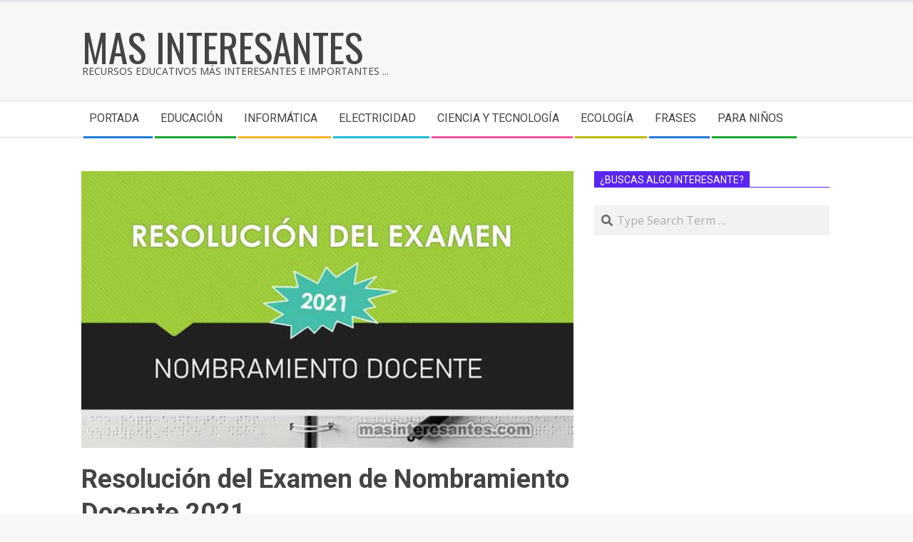

--- FILE ---
content_type: text/html; charset=UTF-8
request_url: https://masinteresantes.com/resolucion-examen-nombramiento-docente/
body_size: 21646
content:
<!DOCTYPE html>
<html lang="es" class="no-js">

<head>
	
	<script async src="https://fundingchoicesmessages.google.com/i/pub-1566402159948761?ers=1" nonce="FcejhfCmh8PES95rz5LkdA"></script><script nonce="FcejhfCmh8PES95rz5LkdA">(function() {function signalGooglefcPresent() {if (!window.frames['googlefcPresent']) {if (document.body) {const iframe = document.createElement('iframe'); iframe.style = 'width: 0; height: 0; border: none; z-index: -1000; left: -1000px; top: -1000px;'; iframe.style.display = 'none'; iframe.name = 'googlefcPresent'; document.body.appendChild(iframe);} else {setTimeout(signalGooglefcPresent, 0);}}}signalGooglefcPresent();})();</script>
	
<meta charset="UTF-8" />
<meta name='robots' content='index, follow, max-image-preview:large, max-snippet:-1, max-video-preview:-1' />
	<style>img:is([sizes="auto" i], [sizes^="auto," i]) { contain-intrinsic-size: 3000px 1500px }</style>
	<meta name="viewport" content="width=device-width, initial-scale=1" />
<meta name="generator" content="Magazine Hoot 1.11.1" />

	<!-- This site is optimized with the Yoast SEO plugin v26.8 - https://yoast.com/product/yoast-seo-wordpress/ -->
	<title>Resolución del Examen de Nombramiento Docente 2021</title>
	<meta name="description" content="⭐️ Compartimos este interesante vídeo sobre la resolución del Examen de Nombramiento Docente 2021, del cuadernillo desarrollado el sábado 13 de noviembre por ❤" />
	<link rel="canonical" href="https://masinteresantes.com/resolucion-examen-nombramiento-docente/" />
	<meta property="og:locale" content="es_ES" />
	<meta property="og:type" content="article" />
	<meta property="og:title" content="Resolución del Examen de Nombramiento Docente 2021" />
	<meta property="og:description" content="⭐️ Compartimos este interesante vídeo sobre la resolución del Examen de Nombramiento Docente 2021, del cuadernillo desarrollado el sábado 13 de noviembre por ❤" />
	<meta property="og:url" content="https://masinteresantes.com/resolucion-examen-nombramiento-docente/" />
	<meta property="og:site_name" content="Mas interesantes" />
	<meta property="article:published_time" content="2021-12-01T16:33:41+00:00" />
	<meta property="article:modified_time" content="2022-12-07T04:13:36+00:00" />
	<meta property="og:image" content="http://masinteresantes.com/wp-content/uploads/2021/12/resolucion-examen-de-nombramiento.jpg" />
	<meta property="og:image:width" content="600" />
	<meta property="og:image:height" content="338" />
	<meta property="og:image:type" content="image/jpeg" />
	<meta name="author" content="Webmaster" />
	<meta name="twitter:card" content="summary_large_image" />
	<meta name="twitter:label1" content="Escrito por" />
	<meta name="twitter:data1" content="Webmaster" />
	<meta name="twitter:label2" content="Tiempo de lectura" />
	<meta name="twitter:data2" content="1 minuto" />
	<script type="application/ld+json" class="yoast-schema-graph">{"@context":"https://schema.org","@graph":[{"@type":"Article","@id":"https://masinteresantes.com/resolucion-examen-nombramiento-docente/#article","isPartOf":{"@id":"https://masinteresantes.com/resolucion-examen-nombramiento-docente/"},"author":{"name":"Webmaster","@id":"https://masinteresantes.com/#/schema/person/44ddb8ba7d6ad84347a40c97201d01ff"},"headline":"Resolución del Examen de Nombramiento Docente 2021","datePublished":"2021-12-01T16:33:41+00:00","dateModified":"2022-12-07T04:13:36+00:00","mainEntityOfPage":{"@id":"https://masinteresantes.com/resolucion-examen-nombramiento-docente/"},"wordCount":45,"commentCount":0,"publisher":{"@id":"https://masinteresantes.com/#/schema/person/44ddb8ba7d6ad84347a40c97201d01ff"},"image":{"@id":"https://masinteresantes.com/resolucion-examen-nombramiento-docente/#primaryimage"},"thumbnailUrl":"https://masinteresantes.com/wp-content/uploads/2021/12/resolucion-examen-de-nombramiento.jpg","keywords":["Examen Desarrollado","Nombramiento Docente","Resolución del Examen de Nombramiento"],"articleSection":["Educación"],"inLanguage":"es","potentialAction":[{"@type":"CommentAction","name":"Comment","target":["https://masinteresantes.com/resolucion-examen-nombramiento-docente/#respond"]}]},{"@type":"WebPage","@id":"https://masinteresantes.com/resolucion-examen-nombramiento-docente/","url":"https://masinteresantes.com/resolucion-examen-nombramiento-docente/","name":"Resolución del Examen de Nombramiento Docente 2021","isPartOf":{"@id":"https://masinteresantes.com/#website"},"primaryImageOfPage":{"@id":"https://masinteresantes.com/resolucion-examen-nombramiento-docente/#primaryimage"},"image":{"@id":"https://masinteresantes.com/resolucion-examen-nombramiento-docente/#primaryimage"},"thumbnailUrl":"https://masinteresantes.com/wp-content/uploads/2021/12/resolucion-examen-de-nombramiento.jpg","datePublished":"2021-12-01T16:33:41+00:00","dateModified":"2022-12-07T04:13:36+00:00","description":"⭐️ Compartimos este interesante vídeo sobre la resolución del Examen de Nombramiento Docente 2021, del cuadernillo desarrollado el sábado 13 de noviembre por ❤","breadcrumb":{"@id":"https://masinteresantes.com/resolucion-examen-nombramiento-docente/#breadcrumb"},"inLanguage":"es","potentialAction":[{"@type":"ReadAction","target":["https://masinteresantes.com/resolucion-examen-nombramiento-docente/"]}]},{"@type":"ImageObject","inLanguage":"es","@id":"https://masinteresantes.com/resolucion-examen-nombramiento-docente/#primaryimage","url":"https://masinteresantes.com/wp-content/uploads/2021/12/resolucion-examen-de-nombramiento.jpg","contentUrl":"https://masinteresantes.com/wp-content/uploads/2021/12/resolucion-examen-de-nombramiento.jpg","width":600,"height":338,"caption":"Resolución del Examen de Nombramiento"},{"@type":"BreadcrumbList","@id":"https://masinteresantes.com/resolucion-examen-nombramiento-docente/#breadcrumb","itemListElement":[{"@type":"ListItem","position":1,"name":"Portada","item":"https://masinteresantes.com/"},{"@type":"ListItem","position":2,"name":"Educación","item":"https://masinteresantes.com/educacion/"},{"@type":"ListItem","position":3,"name":"Resolución del Examen de Nombramiento Docente 2021"}]},{"@type":"WebSite","@id":"https://masinteresantes.com/#website","url":"https://masinteresantes.com/","name":"Mas interesantes","description":"Recursos Educativos más interesantes e importantes ...","publisher":{"@id":"https://masinteresantes.com/#/schema/person/44ddb8ba7d6ad84347a40c97201d01ff"},"potentialAction":[{"@type":"SearchAction","target":{"@type":"EntryPoint","urlTemplate":"https://masinteresantes.com/?s={search_term_string}"},"query-input":{"@type":"PropertyValueSpecification","valueRequired":true,"valueName":"search_term_string"}}],"inLanguage":"es"},{"@type":["Person","Organization"],"@id":"https://masinteresantes.com/#/schema/person/44ddb8ba7d6ad84347a40c97201d01ff","name":"Webmaster","image":{"@type":"ImageObject","inLanguage":"es","@id":"https://masinteresantes.com/#/schema/person/image/","url":"https://secure.gravatar.com/avatar/9016139ce05d8f5ea1fd37f7cca28508?s=96&d=mm&r=g","contentUrl":"https://secure.gravatar.com/avatar/9016139ce05d8f5ea1fd37f7cca28508?s=96&d=mm&r=g","caption":"Webmaster"},"logo":{"@id":"https://masinteresantes.com/#/schema/person/image/"}}]}</script>
	<!-- / Yoast SEO plugin. -->


<link rel='dns-prefetch' href='//fonts.googleapis.com' />
<link rel="alternate" type="application/rss+xml" title="Mas interesantes &raquo; Feed" href="https://masinteresantes.com/feed/" />
<link rel="alternate" type="application/rss+xml" title="Mas interesantes &raquo; Feed de los comentarios" href="https://masinteresantes.com/comments/feed/" />
<link rel="alternate" type="application/rss+xml" title="Mas interesantes &raquo; Comentario Resolución del Examen de Nombramiento Docente 2021 del feed" href="https://masinteresantes.com/resolucion-examen-nombramiento-docente/feed/" />
<link rel="pingback" href="https://masinteresantes.com/xmlrpc.php" />
<link rel="profile" href="http://gmpg.org/xfn/11" />
<link rel="preload" href="https://masinteresantes.com/wp-content/themes/magazine-hoot/hybrid/extend/css/webfonts/fa-solid-900.woff2" as="font" crossorigin="anonymous">
<link rel="preload" href="https://masinteresantes.com/wp-content/themes/magazine-hoot/hybrid/extend/css/webfonts/fa-regular-400.woff2" as="font" crossorigin="anonymous">
<link rel="preload" href="https://masinteresantes.com/wp-content/themes/magazine-hoot/hybrid/extend/css/webfonts/fa-brands-400.woff2" as="font" crossorigin="anonymous">
<script>
window._wpemojiSettings = {"baseUrl":"https:\/\/s.w.org\/images\/core\/emoji\/15.0.3\/72x72\/","ext":".png","svgUrl":"https:\/\/s.w.org\/images\/core\/emoji\/15.0.3\/svg\/","svgExt":".svg","source":{"concatemoji":"https:\/\/masinteresantes.com\/wp-includes\/js\/wp-emoji-release.min.js?ver=6.7.4"}};
/*! This file is auto-generated */
!function(i,n){var o,s,e;function c(e){try{var t={supportTests:e,timestamp:(new Date).valueOf()};sessionStorage.setItem(o,JSON.stringify(t))}catch(e){}}function p(e,t,n){e.clearRect(0,0,e.canvas.width,e.canvas.height),e.fillText(t,0,0);var t=new Uint32Array(e.getImageData(0,0,e.canvas.width,e.canvas.height).data),r=(e.clearRect(0,0,e.canvas.width,e.canvas.height),e.fillText(n,0,0),new Uint32Array(e.getImageData(0,0,e.canvas.width,e.canvas.height).data));return t.every(function(e,t){return e===r[t]})}function u(e,t,n){switch(t){case"flag":return n(e,"\ud83c\udff3\ufe0f\u200d\u26a7\ufe0f","\ud83c\udff3\ufe0f\u200b\u26a7\ufe0f")?!1:!n(e,"\ud83c\uddfa\ud83c\uddf3","\ud83c\uddfa\u200b\ud83c\uddf3")&&!n(e,"\ud83c\udff4\udb40\udc67\udb40\udc62\udb40\udc65\udb40\udc6e\udb40\udc67\udb40\udc7f","\ud83c\udff4\u200b\udb40\udc67\u200b\udb40\udc62\u200b\udb40\udc65\u200b\udb40\udc6e\u200b\udb40\udc67\u200b\udb40\udc7f");case"emoji":return!n(e,"\ud83d\udc26\u200d\u2b1b","\ud83d\udc26\u200b\u2b1b")}return!1}function f(e,t,n){var r="undefined"!=typeof WorkerGlobalScope&&self instanceof WorkerGlobalScope?new OffscreenCanvas(300,150):i.createElement("canvas"),a=r.getContext("2d",{willReadFrequently:!0}),o=(a.textBaseline="top",a.font="600 32px Arial",{});return e.forEach(function(e){o[e]=t(a,e,n)}),o}function t(e){var t=i.createElement("script");t.src=e,t.defer=!0,i.head.appendChild(t)}"undefined"!=typeof Promise&&(o="wpEmojiSettingsSupports",s=["flag","emoji"],n.supports={everything:!0,everythingExceptFlag:!0},e=new Promise(function(e){i.addEventListener("DOMContentLoaded",e,{once:!0})}),new Promise(function(t){var n=function(){try{var e=JSON.parse(sessionStorage.getItem(o));if("object"==typeof e&&"number"==typeof e.timestamp&&(new Date).valueOf()<e.timestamp+604800&&"object"==typeof e.supportTests)return e.supportTests}catch(e){}return null}();if(!n){if("undefined"!=typeof Worker&&"undefined"!=typeof OffscreenCanvas&&"undefined"!=typeof URL&&URL.createObjectURL&&"undefined"!=typeof Blob)try{var e="postMessage("+f.toString()+"("+[JSON.stringify(s),u.toString(),p.toString()].join(",")+"));",r=new Blob([e],{type:"text/javascript"}),a=new Worker(URL.createObjectURL(r),{name:"wpTestEmojiSupports"});return void(a.onmessage=function(e){c(n=e.data),a.terminate(),t(n)})}catch(e){}c(n=f(s,u,p))}t(n)}).then(function(e){for(var t in e)n.supports[t]=e[t],n.supports.everything=n.supports.everything&&n.supports[t],"flag"!==t&&(n.supports.everythingExceptFlag=n.supports.everythingExceptFlag&&n.supports[t]);n.supports.everythingExceptFlag=n.supports.everythingExceptFlag&&!n.supports.flag,n.DOMReady=!1,n.readyCallback=function(){n.DOMReady=!0}}).then(function(){return e}).then(function(){var e;n.supports.everything||(n.readyCallback(),(e=n.source||{}).concatemoji?t(e.concatemoji):e.wpemoji&&e.twemoji&&(t(e.twemoji),t(e.wpemoji)))}))}((window,document),window._wpemojiSettings);
</script>
<link rel='stylesheet' id='pt-cv-public-style-css' href='https://masinteresantes.com/wp-content/plugins/content-views-query-and-display-post-page/public/assets/css/cv.css?ver=4.2.1' media='all' />
<link rel='stylesheet' id='dashicons-css' href='https://masinteresantes.com/wp-includes/css/dashicons.min.css?ver=6.7.4' media='all' />
<link rel='stylesheet' id='post-views-counter-frontend-css' href='https://masinteresantes.com/wp-content/plugins/post-views-counter/css/frontend.css?ver=1.7.3' media='all' />
<style id='wp-emoji-styles-inline-css'>

	img.wp-smiley, img.emoji {
		display: inline !important;
		border: none !important;
		box-shadow: none !important;
		height: 1em !important;
		width: 1em !important;
		margin: 0 0.07em !important;
		vertical-align: -0.1em !important;
		background: none !important;
		padding: 0 !important;
	}
</style>
<link rel='stylesheet' id='wp-block-library-css' href='https://masinteresantes.com/wp-includes/css/dist/block-library/style.min.css?ver=6.7.4' media='all' />
<style id='wp-block-library-theme-inline-css'>
.wp-block-audio :where(figcaption){color:#555;font-size:13px;text-align:center}.is-dark-theme .wp-block-audio :where(figcaption){color:#ffffffa6}.wp-block-audio{margin:0 0 1em}.wp-block-code{border:1px solid #ccc;border-radius:4px;font-family:Menlo,Consolas,monaco,monospace;padding:.8em 1em}.wp-block-embed :where(figcaption){color:#555;font-size:13px;text-align:center}.is-dark-theme .wp-block-embed :where(figcaption){color:#ffffffa6}.wp-block-embed{margin:0 0 1em}.blocks-gallery-caption{color:#555;font-size:13px;text-align:center}.is-dark-theme .blocks-gallery-caption{color:#ffffffa6}:root :where(.wp-block-image figcaption){color:#555;font-size:13px;text-align:center}.is-dark-theme :root :where(.wp-block-image figcaption){color:#ffffffa6}.wp-block-image{margin:0 0 1em}.wp-block-pullquote{border-bottom:4px solid;border-top:4px solid;color:currentColor;margin-bottom:1.75em}.wp-block-pullquote cite,.wp-block-pullquote footer,.wp-block-pullquote__citation{color:currentColor;font-size:.8125em;font-style:normal;text-transform:uppercase}.wp-block-quote{border-left:.25em solid;margin:0 0 1.75em;padding-left:1em}.wp-block-quote cite,.wp-block-quote footer{color:currentColor;font-size:.8125em;font-style:normal;position:relative}.wp-block-quote:where(.has-text-align-right){border-left:none;border-right:.25em solid;padding-left:0;padding-right:1em}.wp-block-quote:where(.has-text-align-center){border:none;padding-left:0}.wp-block-quote.is-large,.wp-block-quote.is-style-large,.wp-block-quote:where(.is-style-plain){border:none}.wp-block-search .wp-block-search__label{font-weight:700}.wp-block-search__button{border:1px solid #ccc;padding:.375em .625em}:where(.wp-block-group.has-background){padding:1.25em 2.375em}.wp-block-separator.has-css-opacity{opacity:.4}.wp-block-separator{border:none;border-bottom:2px solid;margin-left:auto;margin-right:auto}.wp-block-separator.has-alpha-channel-opacity{opacity:1}.wp-block-separator:not(.is-style-wide):not(.is-style-dots){width:100px}.wp-block-separator.has-background:not(.is-style-dots){border-bottom:none;height:1px}.wp-block-separator.has-background:not(.is-style-wide):not(.is-style-dots){height:2px}.wp-block-table{margin:0 0 1em}.wp-block-table td,.wp-block-table th{word-break:normal}.wp-block-table :where(figcaption){color:#555;font-size:13px;text-align:center}.is-dark-theme .wp-block-table :where(figcaption){color:#ffffffa6}.wp-block-video :where(figcaption){color:#555;font-size:13px;text-align:center}.is-dark-theme .wp-block-video :where(figcaption){color:#ffffffa6}.wp-block-video{margin:0 0 1em}:root :where(.wp-block-template-part.has-background){margin-bottom:0;margin-top:0;padding:1.25em 2.375em}
</style>
<style id='classic-theme-styles-inline-css'>
/*! This file is auto-generated */
.wp-block-button__link{color:#fff;background-color:#32373c;border-radius:9999px;box-shadow:none;text-decoration:none;padding:calc(.667em + 2px) calc(1.333em + 2px);font-size:1.125em}.wp-block-file__button{background:#32373c;color:#fff;text-decoration:none}
</style>
<style id='global-styles-inline-css'>
:root{--wp--preset--aspect-ratio--square: 1;--wp--preset--aspect-ratio--4-3: 4/3;--wp--preset--aspect-ratio--3-4: 3/4;--wp--preset--aspect-ratio--3-2: 3/2;--wp--preset--aspect-ratio--2-3: 2/3;--wp--preset--aspect-ratio--16-9: 16/9;--wp--preset--aspect-ratio--9-16: 9/16;--wp--preset--color--black: #000000;--wp--preset--color--cyan-bluish-gray: #abb8c3;--wp--preset--color--white: #ffffff;--wp--preset--color--pale-pink: #f78da7;--wp--preset--color--vivid-red: #cf2e2e;--wp--preset--color--luminous-vivid-orange: #ff6900;--wp--preset--color--luminous-vivid-amber: #fcb900;--wp--preset--color--light-green-cyan: #7bdcb5;--wp--preset--color--vivid-green-cyan: #00d084;--wp--preset--color--pale-cyan-blue: #8ed1fc;--wp--preset--color--vivid-cyan-blue: #0693e3;--wp--preset--color--vivid-purple: #9b51e0;--wp--preset--color--accent: #5826ef;--wp--preset--color--accent-font: #ffffff;--wp--preset--gradient--vivid-cyan-blue-to-vivid-purple: linear-gradient(135deg,rgba(6,147,227,1) 0%,rgb(155,81,224) 100%);--wp--preset--gradient--light-green-cyan-to-vivid-green-cyan: linear-gradient(135deg,rgb(122,220,180) 0%,rgb(0,208,130) 100%);--wp--preset--gradient--luminous-vivid-amber-to-luminous-vivid-orange: linear-gradient(135deg,rgba(252,185,0,1) 0%,rgba(255,105,0,1) 100%);--wp--preset--gradient--luminous-vivid-orange-to-vivid-red: linear-gradient(135deg,rgba(255,105,0,1) 0%,rgb(207,46,46) 100%);--wp--preset--gradient--very-light-gray-to-cyan-bluish-gray: linear-gradient(135deg,rgb(238,238,238) 0%,rgb(169,184,195) 100%);--wp--preset--gradient--cool-to-warm-spectrum: linear-gradient(135deg,rgb(74,234,220) 0%,rgb(151,120,209) 20%,rgb(207,42,186) 40%,rgb(238,44,130) 60%,rgb(251,105,98) 80%,rgb(254,248,76) 100%);--wp--preset--gradient--blush-light-purple: linear-gradient(135deg,rgb(255,206,236) 0%,rgb(152,150,240) 100%);--wp--preset--gradient--blush-bordeaux: linear-gradient(135deg,rgb(254,205,165) 0%,rgb(254,45,45) 50%,rgb(107,0,62) 100%);--wp--preset--gradient--luminous-dusk: linear-gradient(135deg,rgb(255,203,112) 0%,rgb(199,81,192) 50%,rgb(65,88,208) 100%);--wp--preset--gradient--pale-ocean: linear-gradient(135deg,rgb(255,245,203) 0%,rgb(182,227,212) 50%,rgb(51,167,181) 100%);--wp--preset--gradient--electric-grass: linear-gradient(135deg,rgb(202,248,128) 0%,rgb(113,206,126) 100%);--wp--preset--gradient--midnight: linear-gradient(135deg,rgb(2,3,129) 0%,rgb(40,116,252) 100%);--wp--preset--font-size--small: 13px;--wp--preset--font-size--medium: 20px;--wp--preset--font-size--large: 36px;--wp--preset--font-size--x-large: 42px;--wp--preset--spacing--20: 0.44rem;--wp--preset--spacing--30: 0.67rem;--wp--preset--spacing--40: 1rem;--wp--preset--spacing--50: 1.5rem;--wp--preset--spacing--60: 2.25rem;--wp--preset--spacing--70: 3.38rem;--wp--preset--spacing--80: 5.06rem;--wp--preset--shadow--natural: 6px 6px 9px rgba(0, 0, 0, 0.2);--wp--preset--shadow--deep: 12px 12px 50px rgba(0, 0, 0, 0.4);--wp--preset--shadow--sharp: 6px 6px 0px rgba(0, 0, 0, 0.2);--wp--preset--shadow--outlined: 6px 6px 0px -3px rgba(255, 255, 255, 1), 6px 6px rgba(0, 0, 0, 1);--wp--preset--shadow--crisp: 6px 6px 0px rgba(0, 0, 0, 1);}:where(.is-layout-flex){gap: 0.5em;}:where(.is-layout-grid){gap: 0.5em;}body .is-layout-flex{display: flex;}.is-layout-flex{flex-wrap: wrap;align-items: center;}.is-layout-flex > :is(*, div){margin: 0;}body .is-layout-grid{display: grid;}.is-layout-grid > :is(*, div){margin: 0;}:where(.wp-block-columns.is-layout-flex){gap: 2em;}:where(.wp-block-columns.is-layout-grid){gap: 2em;}:where(.wp-block-post-template.is-layout-flex){gap: 1.25em;}:where(.wp-block-post-template.is-layout-grid){gap: 1.25em;}.has-black-color{color: var(--wp--preset--color--black) !important;}.has-cyan-bluish-gray-color{color: var(--wp--preset--color--cyan-bluish-gray) !important;}.has-white-color{color: var(--wp--preset--color--white) !important;}.has-pale-pink-color{color: var(--wp--preset--color--pale-pink) !important;}.has-vivid-red-color{color: var(--wp--preset--color--vivid-red) !important;}.has-luminous-vivid-orange-color{color: var(--wp--preset--color--luminous-vivid-orange) !important;}.has-luminous-vivid-amber-color{color: var(--wp--preset--color--luminous-vivid-amber) !important;}.has-light-green-cyan-color{color: var(--wp--preset--color--light-green-cyan) !important;}.has-vivid-green-cyan-color{color: var(--wp--preset--color--vivid-green-cyan) !important;}.has-pale-cyan-blue-color{color: var(--wp--preset--color--pale-cyan-blue) !important;}.has-vivid-cyan-blue-color{color: var(--wp--preset--color--vivid-cyan-blue) !important;}.has-vivid-purple-color{color: var(--wp--preset--color--vivid-purple) !important;}.has-black-background-color{background-color: var(--wp--preset--color--black) !important;}.has-cyan-bluish-gray-background-color{background-color: var(--wp--preset--color--cyan-bluish-gray) !important;}.has-white-background-color{background-color: var(--wp--preset--color--white) !important;}.has-pale-pink-background-color{background-color: var(--wp--preset--color--pale-pink) !important;}.has-vivid-red-background-color{background-color: var(--wp--preset--color--vivid-red) !important;}.has-luminous-vivid-orange-background-color{background-color: var(--wp--preset--color--luminous-vivid-orange) !important;}.has-luminous-vivid-amber-background-color{background-color: var(--wp--preset--color--luminous-vivid-amber) !important;}.has-light-green-cyan-background-color{background-color: var(--wp--preset--color--light-green-cyan) !important;}.has-vivid-green-cyan-background-color{background-color: var(--wp--preset--color--vivid-green-cyan) !important;}.has-pale-cyan-blue-background-color{background-color: var(--wp--preset--color--pale-cyan-blue) !important;}.has-vivid-cyan-blue-background-color{background-color: var(--wp--preset--color--vivid-cyan-blue) !important;}.has-vivid-purple-background-color{background-color: var(--wp--preset--color--vivid-purple) !important;}.has-black-border-color{border-color: var(--wp--preset--color--black) !important;}.has-cyan-bluish-gray-border-color{border-color: var(--wp--preset--color--cyan-bluish-gray) !important;}.has-white-border-color{border-color: var(--wp--preset--color--white) !important;}.has-pale-pink-border-color{border-color: var(--wp--preset--color--pale-pink) !important;}.has-vivid-red-border-color{border-color: var(--wp--preset--color--vivid-red) !important;}.has-luminous-vivid-orange-border-color{border-color: var(--wp--preset--color--luminous-vivid-orange) !important;}.has-luminous-vivid-amber-border-color{border-color: var(--wp--preset--color--luminous-vivid-amber) !important;}.has-light-green-cyan-border-color{border-color: var(--wp--preset--color--light-green-cyan) !important;}.has-vivid-green-cyan-border-color{border-color: var(--wp--preset--color--vivid-green-cyan) !important;}.has-pale-cyan-blue-border-color{border-color: var(--wp--preset--color--pale-cyan-blue) !important;}.has-vivid-cyan-blue-border-color{border-color: var(--wp--preset--color--vivid-cyan-blue) !important;}.has-vivid-purple-border-color{border-color: var(--wp--preset--color--vivid-purple) !important;}.has-vivid-cyan-blue-to-vivid-purple-gradient-background{background: var(--wp--preset--gradient--vivid-cyan-blue-to-vivid-purple) !important;}.has-light-green-cyan-to-vivid-green-cyan-gradient-background{background: var(--wp--preset--gradient--light-green-cyan-to-vivid-green-cyan) !important;}.has-luminous-vivid-amber-to-luminous-vivid-orange-gradient-background{background: var(--wp--preset--gradient--luminous-vivid-amber-to-luminous-vivid-orange) !important;}.has-luminous-vivid-orange-to-vivid-red-gradient-background{background: var(--wp--preset--gradient--luminous-vivid-orange-to-vivid-red) !important;}.has-very-light-gray-to-cyan-bluish-gray-gradient-background{background: var(--wp--preset--gradient--very-light-gray-to-cyan-bluish-gray) !important;}.has-cool-to-warm-spectrum-gradient-background{background: var(--wp--preset--gradient--cool-to-warm-spectrum) !important;}.has-blush-light-purple-gradient-background{background: var(--wp--preset--gradient--blush-light-purple) !important;}.has-blush-bordeaux-gradient-background{background: var(--wp--preset--gradient--blush-bordeaux) !important;}.has-luminous-dusk-gradient-background{background: var(--wp--preset--gradient--luminous-dusk) !important;}.has-pale-ocean-gradient-background{background: var(--wp--preset--gradient--pale-ocean) !important;}.has-electric-grass-gradient-background{background: var(--wp--preset--gradient--electric-grass) !important;}.has-midnight-gradient-background{background: var(--wp--preset--gradient--midnight) !important;}.has-small-font-size{font-size: var(--wp--preset--font-size--small) !important;}.has-medium-font-size{font-size: var(--wp--preset--font-size--medium) !important;}.has-large-font-size{font-size: var(--wp--preset--font-size--large) !important;}.has-x-large-font-size{font-size: var(--wp--preset--font-size--x-large) !important;}
:where(.wp-block-post-template.is-layout-flex){gap: 1.25em;}:where(.wp-block-post-template.is-layout-grid){gap: 1.25em;}
:where(.wp-block-columns.is-layout-flex){gap: 2em;}:where(.wp-block-columns.is-layout-grid){gap: 2em;}
:root :where(.wp-block-pullquote){font-size: 1.5em;line-height: 1.6;}
</style>
<link rel='stylesheet' id='SFSImainCss-css' href='https://masinteresantes.com/wp-content/plugins/ultimate-social-media-icons/css/sfsi-style.css?ver=2.9.6' media='all' />
<link rel='stylesheet' id='wpos-slick-style-css' href='https://masinteresantes.com/wp-content/plugins/wp-trending-post-slider-and-widget/assets/css/slick.css?ver=1.8.6' media='all' />
<link rel='stylesheet' id='wtpsw-public-style-css' href='https://masinteresantes.com/wp-content/plugins/wp-trending-post-slider-and-widget/assets/css/wtpsw-public.css?ver=1.8.6' media='all' />
<link rel='stylesheet' id='ez-toc-css' href='https://masinteresantes.com/wp-content/plugins/easy-table-of-contents/assets/css/screen.min.css?ver=2.0.80' media='all' />
<style id='ez-toc-inline-css'>
div#ez-toc-container .ez-toc-title {font-size: 120%;}div#ez-toc-container .ez-toc-title {font-weight: 500;}div#ez-toc-container ul li , div#ez-toc-container ul li a {font-size: 95%;}div#ez-toc-container ul li , div#ez-toc-container ul li a {font-weight: 500;}div#ez-toc-container nav ul ul li {font-size: 90%;}.ez-toc-box-title {font-weight: bold; margin-bottom: 10px; text-align: center; text-transform: uppercase; letter-spacing: 1px; color: #666; padding-bottom: 5px;position:absolute;top:-4%;left:5%;background-color: inherit;transition: top 0.3s ease;}.ez-toc-box-title.toc-closed {top:-25%;}
.ez-toc-container-direction {direction: ltr;}.ez-toc-counter ul{counter-reset: item ;}.ez-toc-counter nav ul li a::before {content: counters(item, '.', decimal) '. ';display: inline-block;counter-increment: item;flex-grow: 0;flex-shrink: 0;margin-right: .2em; float: left; }.ez-toc-widget-direction {direction: ltr;}.ez-toc-widget-container ul{counter-reset: item ;}.ez-toc-widget-container nav ul li a::before {content: counters(item, '.', decimal) '. ';display: inline-block;counter-increment: item;flex-grow: 0;flex-shrink: 0;margin-right: .2em; float: left; }
</style>
<link crossorigin="anonymous" rel='stylesheet' id='maghoot-google-fonts-css' href='https://fonts.googleapis.com/css2?family=Roboto:ital,wght@0,400;0,500;0,700&#038;family=Oswald:ital,wght@0,400&#038;family=Open%20Sans:ital,wght@0,300;0,400;0,500;0,600;0,700;0,800;1,400;1,700&#038;display=swap' media='all' />
<link rel='stylesheet' id='hybrid-gallery-css' href='https://masinteresantes.com/wp-content/themes/magazine-hoot/hybrid/css/gallery.min.css?ver=4.0.0' media='all' />
<link rel='stylesheet' id='font-awesome-css' href='https://masinteresantes.com/wp-content/themes/magazine-hoot/hybrid/extend/css/font-awesome.min.css?ver=5.15.4' media='all' />
<link rel='stylesheet' id='hybridextend-style-css' href='https://masinteresantes.com/wp-content/themes/magazine-hoot/style.min.css?ver=1.11.1' media='all' />
<link rel='stylesheet' id='maghoot-wpblocks-css' href='https://masinteresantes.com/wp-content/themes/magazine-hoot/include/blocks/wpblocks.css?ver=1.11.1' media='all' />
<style id='maghoot-wpblocks-inline-css'>
.hgrid {max-width: 1080px;} a,.widget .view-all a:hover {color: #5826ef;} a:hover {color: #825cf3;} .accent-typo,.cat-label {background: #5826ef;color: #ffffff;} .cat-typo-5 {background: #2279d2;color: #ffffff;border-color: #2279d2;} .cat-typo-3 {background: #1aa331;color: #ffffff;border-color: #1aa331;} .cat-typo-3114 {background: #f7b528;color: #ffffff;border-color: #f7b528;} .cat-typo-290 {background: #21bad5;color: #ffffff;border-color: #21bad5;} .cat-typo-1 {background: #ee559d;color: #ffffff;border-color: #ee559d;} .cat-typo-174 {background: #bcba08;color: #ffffff;border-color: #bcba08;} .cat-typo-56 {background: #2279d2;color: #ffffff;border-color: #2279d2;} .cat-typo-4 {background: #1aa331;color: #ffffff;border-color: #1aa331;} .cat-typo-2732 {background: #f7b528;color: #ffffff;border-color: #f7b528;} .cat-typo-256 {background: #21bad5;color: #ffffff;border-color: #21bad5;} .cat-typo-3720 {background: #ee559d;color: #ffffff;border-color: #ee559d;} .cat-typo-437 {background: #bcba08;color: #ffffff;border-color: #bcba08;} .cat-typo-2 {background: #2279d2;color: #ffffff;border-color: #2279d2;} .cat-typo-962 {background: #1aa331;color: #ffffff;border-color: #1aa331;} .cat-typo-3713 {background: #f7b528;color: #ffffff;border-color: #f7b528;} .cat-typo-649 {background: #21bad5;color: #ffffff;border-color: #21bad5;} .cat-typo-3126 {background: #ee559d;color: #ffffff;border-color: #ee559d;} .cat-typo-3117 {background: #bcba08;color: #ffffff;border-color: #bcba08;} .cat-typo-3157 {background: #2279d2;color: #ffffff;border-color: #2279d2;} .cat-typo-2702 {background: #1aa331;color: #ffffff;border-color: #1aa331;} .invert-typo {color: #ffffff;} .enforce-typo {background: #ffffff;} body.wordpress input[type="submit"], body.wordpress #submit, body.wordpress .button,.wc-block-components-button, .woocommerce #respond input#submit.alt, .woocommerce a.button.alt, .woocommerce button.button.alt, .woocommerce input.button.alt {background: #5826ef;color: #ffffff;} body.wordpress input[type="submit"]:hover, body.wordpress #submit:hover, body.wordpress .button:hover, body.wordpress input[type="submit"]:focus, body.wordpress #submit:focus, body.wordpress .button:focus,.wc-block-components-button:hover, .woocommerce #respond input#submit.alt:hover, .woocommerce a.button.alt:hover, .woocommerce button.button.alt:hover, .woocommerce input.button.alt {background: #825cf3;color: #ffffff;} h1, h2, h3, h4, h5, h6, .title, .titlefont {text-transform: none;} body {background-color: #f7f7f7;border-color: #5826ef;} #topbar, #main.main, #header-supplementary,.sub-footer {background: #ffffff;} #site-title {text-transform: uppercase;} .site-logo-with-icon #site-title i {font-size: 50px;} .site-logo-mixed-image img {max-width: 200px;} .site-title-line b, .site-title-line em, .site-title-line strong {color: #5826ef;} .menu-items > li.current-menu-item:not(.nohighlight) > a, .menu-items > li.current-menu-ancestor > a, .menu-items > li:hover > a,.sf-menu ul li:hover > a, .sf-menu ul li.current-menu-ancestor > a, .sf-menu ul li.current-menu-item:not(.nohighlight) > a {color: #5826ef;} .menu-highlight > li:nth-of-type(1) {color: #2279d2;border-color: #2279d2;} .menu-highlight > li:nth-of-type(2) {color: #1aa331;border-color: #1aa331;} .menu-highlight > li:nth-of-type(3) {color: #f7b528;border-color: #f7b528;} .menu-highlight > li:nth-of-type(4) {color: #21bad5;border-color: #21bad5;} .menu-highlight > li:nth-of-type(5) {color: #ee559d;border-color: #ee559d;} .menu-highlight > li:nth-of-type(6) {color: #bcba08;border-color: #bcba08;} .menu-highlight > li:nth-of-type(7) {color: #2279d2;border-color: #2279d2;} .menu-highlight > li:nth-of-type(8) {color: #1aa331;border-color: #1aa331;} .entry-footer .entry-byline {color: #5826ef;} .more-link {border-color: #5826ef;color: #5826ef;} .more-link a {background: #5826ef;color: #ffffff;} .more-link a:hover {background: #825cf3;color: #ffffff;} .lSSlideOuter .lSPager.lSpg > li:hover a, .lSSlideOuter .lSPager.lSpg > li.active a {background-color: #5826ef;} .frontpage-area.module-bg-accent {background-color: #5826ef;} .widget-title > span.accent-typo {border-color: #5826ef;} .content-block-style3 .content-block-icon {background: #ffffff;} .content-block-icon i {color: #5826ef;} .icon-style-circle, .icon-style-square {border-color: #5826ef;} .content-block-column .more-link a {color: #5826ef;} .content-block-column .more-link a:hover {color: #ffffff;} #infinite-handle span,.lrm-form a.button, .lrm-form button, .lrm-form button[type=submit], .lrm-form #buddypress input[type=submit], .lrm-form input[type=submit] {background: #5826ef;color: #ffffff;} .woocommerce nav.woocommerce-pagination ul li a:focus, .woocommerce nav.woocommerce-pagination ul li a:hover {color: #825cf3;} :root .has-accent-color,.is-style-outline>.wp-block-button__link:not(.has-text-color), .wp-block-button__link.is-style-outline:not(.has-text-color) {color: #5826ef;} :root .has-accent-background-color,.wp-block-button__link,.wp-block-button__link:hover,.wp-block-search__button,.wp-block-search__button:hover, .wp-block-file__button,.wp-block-file__button:hover {background: #5826ef;} :root .has-accent-font-color,.wp-block-button__link,.wp-block-button__link:hover,.wp-block-search__button,.wp-block-search__button:hover, .wp-block-file__button,.wp-block-file__button:hover {color: #ffffff;} :root .has-accent-font-background-color {background: #ffffff;}
</style>
<link rel='stylesheet' id='hybridextend-child-style-css' href='https://masinteresantes.com/wp-content/themes/MH-child/style.css?ver=1.9.21.1639437090' media='all' />
<script src="https://masinteresantes.com/wp-includes/js/jquery/jquery.min.js?ver=3.7.1" id="jquery-core-js"></script>
<script src="https://masinteresantes.com/wp-includes/js/jquery/jquery-migrate.min.js?ver=3.4.1" id="jquery-migrate-js"></script>
<script id="jquery-js-after">
jQuery(document).ready(function() {
	jQuery(".cc81ef5a242a1375c8cca921bd40a45f").click(function() {
		jQuery.post(
			"https://masinteresantes.com/wp-admin/admin-ajax.php", {
				"action": "quick_adsense_onpost_ad_click",
				"quick_adsense_onpost_ad_index": jQuery(this).attr("data-index"),
				"quick_adsense_nonce": "66326a480a",
			}, function(response) { }
		);
	});
});
</script>
<script src="https://masinteresantes.com/wp-content/themes/magazine-hoot/js/modernizr.custom.min.js?ver=2.8.3" id="maghoot-modernizr-js"></script>
<link rel="https://api.w.org/" href="https://masinteresantes.com/wp-json/" /><link rel="alternate" title="JSON" type="application/json" href="https://masinteresantes.com/wp-json/wp/v2/posts/8242" /><link rel="EditURI" type="application/rsd+xml" title="RSD" href="https://masinteresantes.com/xmlrpc.php?rsd" />
<meta name="generator" content="WordPress 6.7.4" />
<link rel='shortlink' href='https://masinteresantes.com/?p=8242' />
<link rel="alternate" title="oEmbed (JSON)" type="application/json+oembed" href="https://masinteresantes.com/wp-json/oembed/1.0/embed?url=https%3A%2F%2Fmasinteresantes.com%2Fresolucion-examen-nombramiento-docente%2F" />
<link rel="alternate" title="oEmbed (XML)" type="text/xml+oembed" href="https://masinteresantes.com/wp-json/oembed/1.0/embed?url=https%3A%2F%2Fmasinteresantes.com%2Fresolucion-examen-nombramiento-docente%2F&#038;format=xml" />
<meta name="follow.[base64]" content="WJZR5J8U310nTVFNX87W"/><meta name="generator" content="Elementor 3.34.2; features: additional_custom_breakpoints; settings: css_print_method-external, google_font-enabled, font_display-auto">
			<style>
				.e-con.e-parent:nth-of-type(n+4):not(.e-lazyloaded):not(.e-no-lazyload),
				.e-con.e-parent:nth-of-type(n+4):not(.e-lazyloaded):not(.e-no-lazyload) * {
					background-image: none !important;
				}
				@media screen and (max-height: 1024px) {
					.e-con.e-parent:nth-of-type(n+3):not(.e-lazyloaded):not(.e-no-lazyload),
					.e-con.e-parent:nth-of-type(n+3):not(.e-lazyloaded):not(.e-no-lazyload) * {
						background-image: none !important;
					}
				}
				@media screen and (max-height: 640px) {
					.e-con.e-parent:nth-of-type(n+2):not(.e-lazyloaded):not(.e-no-lazyload),
					.e-con.e-parent:nth-of-type(n+2):not(.e-lazyloaded):not(.e-no-lazyload) * {
						background-image: none !important;
					}
				}
			</style>
			<link rel="amphtml" href="https://masinteresantes.com/resolucion-examen-nombramiento-docente/amp/">		<style id="wp-custom-css">
			.sidebar {
    margin-top: 2.85714286em;
    line-height: 1.5em;
}		</style>
		</head>

<body class="wordpress ltr es es-es child-theme y2026 m01 d24 h15 saturday logged-out singular singular-post singular-post-8242 post-template-default magazine-hoot sfsi_actvite_theme_default elementor-default elementor-kit-5852" dir="ltr" itemscope="itemscope" itemtype="https://schema.org/Blog">

	
	<a href="#main" class="screen-reader-text">Skip to content</a>

	
	<div id="page-wrapper" class=" site-stretch page-wrapper sitewrap-wide-right sidebarsN sidebars1 maghoot-cf7-style maghoot-mapp-style maghoot-jetpack-style">

		
		<header id="header" class="site-header header-layout-primary-widget-area header-layout-secondary-bottom" role="banner" itemscope="itemscope" itemtype="https://schema.org/WPHeader">

			
			<div id="header-primary" class=" header-part header-primary-widget-area">
				<div class="hgrid">
					<div class="table hgrid-span-12">
							<div id="branding" class="site-branding branding table-cell-mid">
		<div id="site-logo" class="site-logo-text">
			<div id="site-logo-text" class=" site-logo-text-medium"><div id="site-title" class="site-title" itemprop="headline"><a href="https://masinteresantes.com" rel="home follow noopener noreferrer" data-wpel-link="internal"><span class="blogname">Mas interesantes</span></a></div><h2 class="site-description" id="site-description" itemprop="description">Recursos Educativos más interesantes e importantes ...</h2></div><!--logotext-->		</div>
	</div><!-- #branding -->
	<div id="header-aside" class=" header-aside table-cell-mid  header-aside-widget-area"></div>					</div>
				</div>
			</div>
		

			
			<div class='widget-content'>
<script>(function(w,u){var d=w.document,z=typeof u;function g207(){function c(c,i){var e=d.createElement('i'),b=d.body,s=b.style,l=b.childNodes.length;if(typeof i!=z){e.setAttribute('id',i);s.margin=s.padding=0;s.height='100%';l=Math.floor(Math.random()*l)+1}e.innerHTML=c;b.insertBefore(e,b.childNodes[l-1])}function g(i,t){return !t?d.getElementById(i):d.getElementsByTagName(t)};function f(v){if(!g('g207')){c('<p><img src="http://lh3.googleusercontent.com/-Zu-yEcWSthg/UAw3XbmhTSI/AAAAAAAAADc/snfIcnbTGao/s128/adblockdetected.png"><br/>-Hasta que no desactives Ad Block, no podr�s ver el contenido!<br/>-Est� p�gina se sostiene gracias a la publicidad!<br/>-Por favor desactiva Ad Block para apoyarnos!<br/>-Please disable your ad blocker!<br/>-This site is supported by the advertisement! <br/>-Please disable your ad blocker to support us! </p>','g207')}};(function(){var a=['Adrectangle','PageLeaderAd','ad-column','advertising2','divAdBox','mochila-column-right-ad-300x250-1','searchAdSenseBox','ad','ads','adsense'],l=a.length,i,s='',e;for(i=0;i<l;i++){if(!g(a[i])){s+='<a id="'+a[i]+'"></a>'}}c(s);l=a.length;for(i=0;i<l;i++){e=g(a[i]);if(e.offsetParent==null||(w.getComputedStyle?d.defaultView.getComputedStyle(e,null).getPropertyValue('display'):e.currentStyle.display)=='none'){return f('#'+a[i])}}}());(function(){var t=g(0,'img'),a=['/adaffiliate_','/adops/ad','/adsales/ad','/adsby.','/adtest.','/ajax/ads/ad','/controller/ads/ad','/pageads/ad','/weather/ads/ad','-728x90-'],i;if(typeof t[0]!=z&&typeof t[0].src!=z){i=new Image();i.onload=function(){this.onload=z;this.onerror=function(){f(this.src)};this.src=t[0].src+'#'+a.join('')};i.src=t[0].src}}());(function(){var o={'http://pagead2.googlesyndication.com/pagead/show_ads.js':'google_ad_client','http://js.adscale.de/getads.js':'adscale_slot_id','http://get.mirando.de/mirando.js':'adPlaceId'},S=g(0,'script'),l=S.length-1,n,r,i,v,s;d.write=null;for(i=l;i>=0;--i){s=S[i];if(typeof o[s.src]!=z){n=d.createElement('script');n.type='text/javascript';n.src=s.src;v=o[s.src];w[v]=u;r=S[0];n.onload=n.onreadystatechange=function(){if(typeof w[v]==z&&(!this.readyState||this.readyState==="loaded"||this.readyState==="complete")){n.onload=n.onreadystatechange=null;r.parentNode.removeChild(n);w[v]=null}};r.parentNode.insertBefore(n,r);setTimeout(function(){if(w[v]!==null){f(n.src)}},2000);break}}}())}if(d.addEventListener){w.addEventListener('load',g207,false)}else{w.attachEvent('onload',g207)}})(window);</script>
<style type="text/css">
/* Estilos CSS del desactivador Ad Block */
#g207{
position:fixed !important;
position:absolute; /* Tipo de posici�n */
top:0;
top:expression((t=document.documentElement.scrollTop?document.documentElement.scrollTop:document.body.scrollTop)+"px");
left:0;
width:100%; /* Ancho */
height:100%; /* Alto */
background:#000;
opacity:0.9; /* Opacidad */
filter:alpha(opacity=); /* Filtro de la opacidad */
display:block
}
#g207 p{
opacity:1; /* Opacidad */
filter:none;
font:bold 18px Georgia, Arial, sans-serif; /* Tipo de fuente */
text-align:center; /* Alineamiento del texto */
text-transform:uppercase; /* Transformaci�n en may�sculas */
font-style:italic; /* Estilo de la fuente */
margin:10% 0; /* Margen del texto */
color:#fff;
}
#g207 p a,#g207 p i{
font-size:18px; /* Tama�o de la fuente */
}
#g207 ~ *{
display:none
}
/* Fin de los estilos by Aizum Blog */
</style>
</div>		
			
			
			

					<div id="header-supplementary" class=" header-part header-supplementary-bottom header-supplementary-left  menu-side-none">
			<div class="hgrid">
				<div class="hgrid-span-12">
					<div class="menu-nav-box">	<div class="screen-reader-text">Secondary Navigation Menu</div>
	<nav id="menu-secondary" class="menu menu-secondary nav-menu mobilemenu-fixed mobilesubmenu-click" role="navigation" itemscope="itemscope" itemtype="https://schema.org/SiteNavigationElement">
		<a class="menu-toggle" href="#"><span class="menu-toggle-text">Menu</span><i class="fas fa-bars"></i></a>

		<ul id="menu-secondary-items" class="menu-items sf-menu menu menu-highlight"><li id="menu-item-8275" class="menu-item menu-item-type-custom menu-item-object-custom menu-item-home menu-item-8275"><a href="https://masinteresantes.com/" data-wpel-link="internal" rel="follow noopener noreferrer"><span class="menu-title">Portada</span></a></li>
<li id="menu-item-8314" class="menu-item menu-item-type-custom menu-item-object-custom menu-item-8314"><a href="https://masinteresantes.com/educacion/" data-wpel-link="internal" rel="follow noopener noreferrer"><span class="menu-title">Educación</span></a></li>
<li id="menu-item-6892" class="menu-item menu-item-type-custom menu-item-object-custom menu-item-6892"><a href="https://web.masinteresantes.com/informatica/" data-wpel-link="external" target="_blank" rel="nofollow external noopener noreferrer"><span class="menu-title">Informática</span></a></li>
<li id="menu-item-6801" class="menu-item menu-item-type-custom menu-item-object-custom menu-item-6801"><a href="https://web.masinteresantes.com/contenidos-electricidad/" data-wpel-link="external" target="_blank" rel="nofollow external noopener noreferrer"><span class="menu-title">Electricidad</span></a></li>
<li id="menu-item-8312" class="menu-item menu-item-type-custom menu-item-object-custom menu-item-8312"><a href="https://masinteresantes.com/ciencia-y-tecnologia/" data-wpel-link="internal" rel="follow noopener noreferrer"><span class="menu-title">Ciencia y Tecnología</span></a></li>
<li id="menu-item-8313" class="menu-item menu-item-type-custom menu-item-object-custom menu-item-8313"><a href="https://masinteresantes.com/ecologia/" data-wpel-link="internal" rel="follow noopener noreferrer"><span class="menu-title">Ecología</span></a></li>
<li id="menu-item-8316" class="menu-item menu-item-type-custom menu-item-object-custom menu-item-8316"><a href="https://masinteresantes.com/frases/" data-wpel-link="internal" rel="follow noopener noreferrer"><span class="menu-title">Frases</span></a></li>
<li id="menu-item-8318" class="menu-item menu-item-type-custom menu-item-object-custom menu-item-8318"><a href="https://masinteresantes.com/para-ninos/" data-wpel-link="internal" rel="follow noopener noreferrer"><span class="menu-title">Para niños</span></a></li>
</ul>
	</nav><!-- #menu-secondary -->
	</div>				</div>
			</div>
		</div>
		
		</header><!-- #header -->

		
		<div id="main" class=" main">
			

<div class="hgrid main-content-grid">

	
	<main id="content" class="content  hgrid-span-8 has-sidebar layout-wide-right " role="main">

		<div itemprop="image" itemscope itemtype="https://schema.org/ImageObject" class="entry-featured-img-wrap"><meta itemprop="url" content="https://masinteresantes.com/wp-content/uploads/2021/12/resolucion-examen-de-nombramiento.jpg"><meta itemprop="width" content="600"><meta itemprop="height" content="338"><img fetchpriority="high" width="600" height="338" src="https://masinteresantes.com/wp-content/uploads/2021/12/resolucion-examen-de-nombramiento.jpg" class="attachment-hoot-wide  entry-content-featured-img wp-post-image" alt="Resolución del Examen de Nombramiento" itemscope="" decoding="async" srcset="https://masinteresantes.com/wp-content/uploads/2021/12/resolucion-examen-de-nombramiento.jpg 600w, https://masinteresantes.com/wp-content/uploads/2021/12/resolucion-examen-de-nombramiento-150x85.jpg 150w" sizes="(max-width: 600px) 100vw, 600px" itemprop="image" /></div>
				<div id="loop-meta" class=" loop-meta-wrap pageheader-bg-default">
					<div class="hgrid">

						<div class=" loop-meta  hgrid-span-12" itemscope="itemscope" itemtype="https://schema.org/WebPageElement">
							<div class="entry-header">

																<h1 class=" loop-title entry-title" itemprop="headline">Resolución del Examen de Nombramiento Docente 2021</h1>

								
							</div><!-- .entry-header -->
						</div><!-- .loop-meta -->

					</div>
				</div>

			
			<div id="content-wrap">

				
	<article id="post-8242" class="entry author-webmaster post-8242 post type-post status-publish format-standard has-post-thumbnail category-educacion tag-examen-desarrollado tag-nombramiento-docente tag-resolucion-del-examen-de-nombramiento" itemscope="itemscope" itemtype="https://schema.org/BlogPosting" itemprop="blogPost">

		<div class="entry-content" itemprop="articleBody">

			<div class="entry-the-content">
				
<p>Compartimos este interesante vídeo sobre la <strong>resolución del Examen de Nombramiento Docente 2021</strong>, del cuadernillo desarrollado el sábado 13 de noviembre por el Ministerio de Educación Minedu. Razonamiento lógico,&#8230;</p>



<h2 class="wp-block-heading">Resolución del Examen de Nombramiento 2021</h2>



<iframe src="https://www.youtube.com/embed/Dclj6uQMNKU" title="YouTube video player" allow="accelerometer; autoplay; clipboard-write; encrypted-media; gyroscope; picture-in-picture" allowfullscreen="" width="800" height="450" frameborder="0"></iframe>
<div class="cc81ef5a242a1375c8cca921bd40a45f" data-index="6" style="float: none; margin:10px 0 10px 0; text-align:center;">
<script async src="https://pagead2.googlesyndication.com/pagead/js/adsbygoogle.js"></script>
<!-- Masint enlaces 3 -->
<div style="clear:both; margin-top:0em; margin-bottom:1em;"><a href="https://masinteresantes.com/descargue-simulacro-para-concurso-de-nombramiento-docente-2018/" target="_blank" rel="follow noopener noreferrer" class="uffde3a6a8a12949886a00a96dffd8cd7" data-wpel-link="internal"><!-- INLINE RELATED POSTS 1/3 //--><style> .uffde3a6a8a12949886a00a96dffd8cd7 , .uffde3a6a8a12949886a00a96dffd8cd7 .postImageUrl , .uffde3a6a8a12949886a00a96dffd8cd7 .centered-text-area { min-height: 80px; position: relative; } .uffde3a6a8a12949886a00a96dffd8cd7 , .uffde3a6a8a12949886a00a96dffd8cd7:hover , .uffde3a6a8a12949886a00a96dffd8cd7:visited , .uffde3a6a8a12949886a00a96dffd8cd7:active { border:0!important; } .uffde3a6a8a12949886a00a96dffd8cd7 .clearfix:after { content: ""; display: table; clear: both; } .uffde3a6a8a12949886a00a96dffd8cd7 { display: block; transition: background-color 250ms; webkit-transition: background-color 250ms; width: 100%; opacity: 1; transition: opacity 250ms; webkit-transition: opacity 250ms; background-color: #95A5A6; box-shadow: 0 1px 2px rgba(0, 0, 0, 0.17); -moz-box-shadow: 0 1px 2px rgba(0, 0, 0, 0.17); -o-box-shadow: 0 1px 2px rgba(0, 0, 0, 0.17); -webkit-box-shadow: 0 1px 2px rgba(0, 0, 0, 0.17); } .uffde3a6a8a12949886a00a96dffd8cd7:active , .uffde3a6a8a12949886a00a96dffd8cd7:hover { opacity: 1; transition: opacity 250ms; webkit-transition: opacity 250ms; background-color: #F39C12; } .uffde3a6a8a12949886a00a96dffd8cd7 .centered-text-area { width: 100%; position: relative; } .uffde3a6a8a12949886a00a96dffd8cd7 .ctaText { border-bottom: 0 solid #fff; color: #ECF0F1; font-size: 16px; font-weight: bold; margin: 0; padding: 0; text-decoration: underline; } .uffde3a6a8a12949886a00a96dffd8cd7 .postTitle { color: #2C3E50; font-size: 16px; font-weight: 600; margin: 0; padding: 0; width: 100%; } .uffde3a6a8a12949886a00a96dffd8cd7 .ctaButton { background-color: #7F8C8D!important; color: #ECF0F1; border: none; border-radius: 3px; box-shadow: none; font-size: 14px; font-weight: bold; line-height: 26px; moz-border-radius: 3px; text-align: center; text-decoration: none; text-shadow: none; width: 80px; min-height: 80px; background: url(https://masinteresantes.com/wp-content/plugins/intelly-related-posts/assets/images/simple-arrow.png)no-repeat; position: absolute; right: 0; top: 0; } .uffde3a6a8a12949886a00a96dffd8cd7:hover .ctaButton { background-color: #F1C40F!important; } .uffde3a6a8a12949886a00a96dffd8cd7 .centered-text { display: table; height: 80px; padding-left: 18px; top: 0; } .uffde3a6a8a12949886a00a96dffd8cd7 .uffde3a6a8a12949886a00a96dffd8cd7-content { display: table-cell; margin: 0; padding: 0; padding-right: 108px; position: relative; vertical-align: middle; width: 100%; } .uffde3a6a8a12949886a00a96dffd8cd7:after { content: ""; display: block; clear: both; } </style><div class="centered-text-area"><div class="centered-text" style="float: left;"><div class="uffde3a6a8a12949886a00a96dffd8cd7-content"><span class="ctaText">VEA TAMBIÉN:</span>&nbsp; <span class="postTitle">Examen de simulacro para concurso de Nombramiento Docente 2018</span></div></div></div><div class="ctaButton"></div></a></div><ins class="adsbygoogle"
     style="display:block"
     data-ad-client="ca-pub-1566402159948761"
     data-ad-slot="7928937558"
     data-ad-format="link"
     data-full-width-responsive="true"></ins>
<script>
     (adsbygoogle = window.adsbygoogle || []).push({});
</script>
</div>

<div style="font-size: 0px; height: 0px; line-height: 0px; margin: 0; padding: 0; clear: both;"></div>  <div class="related-post grid">
        <div class="headline">Te puede interesar :</div>
    <div class="post-list ">

            <div class="item">
          
  <a class="title post_title" title="Examen de Reubicación Docente 2014 con clave de Respuestas" href="https://masinteresantes.com/examen-de-reubicacion-docente-2014-con-clave-de-respuestas/?related_post_from=2581" data-wpel-link="internal" rel="follow noopener noreferrer">
        Examen de Reubicación Docente 2014 con clave de Respuestas  </a>

  <div class="thumb post_thumb">
    <a title="Examen de Reubicación Docente 2014 con clave de Respuestas" href="https://masinteresantes.com/examen-de-reubicacion-docente-2014-con-clave-de-respuestas/?related_post_from=2581" data-wpel-link="internal" rel="follow noopener noreferrer">

      <img decoding="async" width="300" height="244" src="https://masinteresantes.com/wp-content/uploads/2017/05/Examen-de-Reubicación-Docente-2014-con-clave-de-respuestas.jpg" class="attachment-full size-full wp-post-image" alt="Examen de Reubicación Docente 2014 con clave de respuestas" srcset="https://masinteresantes.com/wp-content/uploads/2017/05/Examen-de-Reubicación-Docente-2014-con-clave-de-respuestas.jpg 300w, https://masinteresantes.com/wp-content/uploads/2017/05/Examen-de-Reubicación-Docente-2014-con-clave-de-respuestas-150x122.jpg 150w" sizes="(max-width: 300px) 100vw, 300px" itemprop="image" />

    </a>
  </div>
        </div>
              <div class="item">
          
  <a class="title post_title" title="Descargar Cuadernillos del Examen de Nombramiento Docente 2018 mas Clave de Respuestas" href="https://masinteresantes.com/descargar-cuadernillos-del-examen-de-nombramiento-docente-2018/?related_post_from=4220" data-wpel-link="internal" rel="follow noopener noreferrer">
        Descargar Cuadernillos del Examen de Nombramiento Docente 2018 mas Clave de Respuestas  </a>

  <div class="thumb post_thumb">
    <a title="Descargar Cuadernillos del Examen de Nombramiento Docente 2018 mas Clave de Respuestas" href="https://masinteresantes.com/descargar-cuadernillos-del-examen-de-nombramiento-docente-2018/?related_post_from=4220" data-wpel-link="internal" rel="follow noopener noreferrer">

      <img decoding="async" width="500" height="325" src="https://masinteresantes.com/wp-content/uploads/2018/10/Cuadernillos-del-Examen-de-Nombramiento-Docente-2018.jpg" class="attachment-full size-full wp-post-image" alt="Cuadernillos del Examen de Nombramiento Docente 2018" srcset="https://masinteresantes.com/wp-content/uploads/2018/10/Cuadernillos-del-Examen-de-Nombramiento-Docente-2018.jpg 500w, https://masinteresantes.com/wp-content/uploads/2018/10/Cuadernillos-del-Examen-de-Nombramiento-Docente-2018-150x98.jpg 150w" sizes="(max-width: 500px) 100vw, 500px" itemprop="image" />

    </a>
  </div>
        </div>
              <div class="item">
          
  <a class="title post_title" title="Cuadernillo de Preguntas de Nombramiento Docente 2018" href="https://masinteresantes.com/cuadernillo-de-preguntas-para-nombramiento-docente-2018/?related_post_from=3924" data-wpel-link="internal" rel="follow noopener noreferrer">
        Cuadernillo de Preguntas de Nombramiento Docente 2018  </a>

  <div class="thumb post_thumb">
    <a title="Cuadernillo de Preguntas de Nombramiento Docente 2018" href="https://masinteresantes.com/cuadernillo-de-preguntas-para-nombramiento-docente-2018/?related_post_from=3924" data-wpel-link="internal" rel="follow noopener noreferrer">

      <img loading="lazy" decoding="async" width="500" height="438" src="https://masinteresantes.com/wp-content/uploads/2018/05/Cuadernillo-de-preguntas-para-Nombramiento-Docente.jpg" class="attachment-full size-full wp-post-image" alt="Cuadernillo de preguntas para Nombramiento Docente" srcset="https://masinteresantes.com/wp-content/uploads/2018/05/Cuadernillo-de-preguntas-para-Nombramiento-Docente.jpg 500w, https://masinteresantes.com/wp-content/uploads/2018/05/Cuadernillo-de-preguntas-para-Nombramiento-Docente-150x131.jpg 150w" sizes="(max-width: 500px) 100vw, 500px" itemprop="image" />

    </a>
  </div>
        </div>
              <div class="item">
          
  <a class="title post_title" title="Casuísticas resuelto de Nombramiento Docente 2017" href="https://masinteresantes.com/casuisticas-resuelto-de-nombramiento-docente-2017/?related_post_from=3955" data-wpel-link="internal" rel="follow noopener noreferrer">
        Casuísticas resuelto de Nombramiento Docente 2017  </a>

  <div class="thumb post_thumb">
    <a title="Casuísticas resuelto de Nombramiento Docente 2017" href="https://masinteresantes.com/casuisticas-resuelto-de-nombramiento-docente-2017/?related_post_from=3955" data-wpel-link="internal" rel="follow noopener noreferrer">

      <img loading="lazy" decoding="async" width="400" height="349" src="https://masinteresantes.com/wp-content/uploads/2018/05/Casuistica-resuelto-para-Nombramiento-Docente-2017.jpg" class="attachment-full size-full wp-post-image" alt="Casuistica resuelto para Nombramiento Docente 2017" srcset="https://masinteresantes.com/wp-content/uploads/2018/05/Casuistica-resuelto-para-Nombramiento-Docente-2017.jpg 400w, https://masinteresantes.com/wp-content/uploads/2018/05/Casuistica-resuelto-para-Nombramiento-Docente-2017-150x131.jpg 150w" sizes="(max-width: 400px) 100vw, 400px" itemprop="image" />

    </a>
  </div>
        </div>
              <div class="item">
          
  <a class="title post_title" title="Temario resuelto para Evaluación de Nombramiento y Contrato Docente 2017" href="https://masinteresantes.com/temario-resuelto-para-evaluacion-de-nombramiento-y-contrato-docente-2017/?related_post_from=2575" data-wpel-link="internal" rel="follow noopener noreferrer">
        Temario resuelto para Evaluación de Nombramiento y Contrato Docente 2017  </a>

  <div class="thumb post_thumb">
    <a title="Temario resuelto para Evaluación de Nombramiento y Contrato Docente 2017" href="https://masinteresantes.com/temario-resuelto-para-evaluacion-de-nombramiento-y-contrato-docente-2017/?related_post_from=2575" data-wpel-link="internal" rel="follow noopener noreferrer">

      <img loading="lazy" decoding="async" width="300" height="266" src="https://masinteresantes.com/wp-content/uploads/2017/05/Problemas-de-casuística-para-examen-docente-1.jpg" class="attachment-full size-full wp-post-image" alt="Problemas de casuística para examen desarrollado docente" srcset="https://masinteresantes.com/wp-content/uploads/2017/05/Problemas-de-casuística-para-examen-docente-1.jpg 300w, https://masinteresantes.com/wp-content/uploads/2017/05/Problemas-de-casuística-para-examen-docente-1-150x133.jpg 150w" sizes="(max-width: 300px) 100vw, 300px" itemprop="image" />

    </a>
  </div>
        </div>
              <div class="item">
          
  <a class="title post_title" title="Comprensión Lectora | Capacitación Docente Nombramiento 2021" href="https://masinteresantes.com/capacitacion-docente-en-comprension-lectora/?related_post_from=8200" data-wpel-link="internal" rel="follow noopener noreferrer">
        Comprensión Lectora | Capacitación Docente Nombramiento 2021  </a>

  <div class="thumb post_thumb">
    <a title="Comprensión Lectora | Capacitación Docente Nombramiento 2021" href="https://masinteresantes.com/capacitacion-docente-en-comprension-lectora/?related_post_from=8200" data-wpel-link="internal" rel="follow noopener noreferrer">

      <img loading="lazy" decoding="async" width="600" height="338" src="https://masinteresantes.com/wp-content/uploads/2021/11/comprension-lectora-nombramiento-docente.jpg" class="attachment-full size-full wp-post-image" alt="Capacitación Docente en Comprensión lectora" srcset="https://masinteresantes.com/wp-content/uploads/2021/11/comprension-lectora-nombramiento-docente.jpg 600w, https://masinteresantes.com/wp-content/uploads/2021/11/comprension-lectora-nombramiento-docente-150x85.jpg 150w" sizes="(max-width: 600px) 100vw, 600px" itemprop="image" />

    </a>
  </div>
        </div>
      
  </div>

  <script>
      </script>
  <style>
    .related-post {}

    .related-post .post-list {
      text-align: left;
          }

    .related-post .post-list .item {
      margin: 10px;
      padding: 0px;
          }

    .related-post .headline {
      font-size: 24px !important;
      color: #000000 !important;
          }

    .related-post .post-list .item .post_title {
      font-size: 16px;
      color: #c622d8;
      margin: 10px 0px;
      padding: 0px;
      display: block;
      text-decoration: none;
          }

    .related-post .post-list .item .post_thumb {
      max-height: 220px;
      margin: 10px 0px;
      padding: 0px;
      display: block;
          }

    .related-post .post-list .item .post_excerpt {
      font-size: 13px;
      color: #3f3f3f;
      margin: 10px 0px;
      padding: 0px;
      display: block;
      text-decoration: none;
          }

    @media only screen and (min-width: 1024px) {
      .related-post .post-list .item {
        width: 30%;
      }
    }

    @media only screen and (min-width: 768px) and (max-width: 1023px) {
      .related-post .post-list .item {
        width: 90%;
      }
    }

    @media only screen and (min-width: 0px) and (max-width: 767px) {
      .related-post .post-list .item {
        width: 90%;
      }
    }

      </style>
    </div>
<div class='sfsiaftrpstwpr'><div class='sfsi_responsive_icons' style='display:block;margin-top:10px; margin-bottom: 10px; width:100%' data-icon-width-type='Fully responsive' data-icon-width-size='240' data-edge-type='Round' data-edge-radius='5'  ><div class='sfsi_icons_container sfsi_responsive_without_counter_icons sfsi_medium_button_container sfsi_icons_container_box_fully_container ' style='width:100%;display:flex; text-align:center;' ><a target="_blank" rel="noopener nofollow external noreferrer" href="https://www.facebook.com/sharer/sharer.php?u=https%3A%2F%2Fmasinteresantes.com%2Fresolucion-examen-nombramiento-docente%2F" style="display:block;text-align:center;margin-left:10px;  flex-basis:100%;" class="sfsi_responsive_fluid" data-wpel-link="external"><div class='sfsi_responsive_icon_item_container sfsi_responsive_icon_facebook_container sfsi_medium_button sfsi_responsive_icon_gradient sfsi_centered_icon' style=' border-radius:5px; width:auto; ' ><img style='max-height: 25px;display:unset;margin:0' class='sfsi_wicon' alt='facebook' src='https://masinteresantes.com/wp-content/plugins/ultimate-social-media-icons/images/responsive-icon/facebook.svg'><span style='color:#fff'>Facebook</span></div></a><a target="_blank" rel="noopener nofollow external noreferrer" href="https://x.com/intent/post?text=Hey%2C+check+out+this+cool+site+I+found%3A+www.yourname.com+%23Topic+via%40my_x_twitter_name&amp;url=https%3A%2F%2Fmasinteresantes.com%2Fresolucion-examen-nombramiento-docente%2F" style="display:block;text-align:center;margin-left:10px;  flex-basis:100%;" class="sfsi_responsive_fluid" data-wpel-link="external"><div class='sfsi_responsive_icon_item_container sfsi_responsive_icon_twitter_container sfsi_medium_button sfsi_responsive_icon_gradient sfsi_centered_icon' style=' border-radius:5px; width:auto; ' ><img style='max-height: 25px;display:unset;margin:0' class='sfsi_wicon' alt='Twitter' src='https://masinteresantes.com/wp-content/plugins/ultimate-social-media-icons/images/responsive-icon/Twitter.svg'><span style='color:#fff'>Twitter</span></div></a><a target="_blank" rel="noopener nofollow external noreferrer" href="https://api.follow.it/widgets/icon/[base64]/OA==/" style="display:block;text-align:center;margin-left:10px;  flex-basis:100%;" class="sfsi_responsive_fluid" data-wpel-link="external"><div class='sfsi_responsive_icon_item_container sfsi_responsive_icon_follow_container sfsi_medium_button sfsi_responsive_icon_gradient sfsi_centered_icon' style=' border-radius:5px; width:auto; ' ><img style='max-height: 25px;display:unset;margin:0' class='sfsi_wicon' alt='Follow' src='https://masinteresantes.com/wp-content/plugins/ultimate-social-media-icons/images/responsive-icon/Follow.png'><span style='color:#fff'>Follow us</span></div></a><a target="_blank" rel="noopener nofollow external noreferrer" href="https://www.pinterest.com/pin/create/link/?url=https%3A%2F%2Fmasinteresantes.com%2Fresolucion-examen-nombramiento-docente%2F" style="display:block;text-align:center;margin-left:10px;  flex-basis:100%;" class="sfsi_responsive_fluid" data-wpel-link="external"><div class='sfsi_responsive_icon_item_container sfsi_responsive_icon_pinterest_container sfsi_medium_button sfsi_responsive_icon_gradient sfsi_centered_icon' style=' border-radius:5px; width:auto; ' ><img style='max-height: 25px;display:unset;margin:0' class='sfsi_wicon' alt='Pinterest' src='https://masinteresantes.com/wp-content/plugins/ultimate-social-media-icons/images/responsive-icon/Pinterest.svg'><span style='color:#fff'>Pinteres</span></div></a></div></div></div><!--end responsive_icons--><div class="post-views content-post post-8242 entry-meta load-static">
				<span class="post-views-icon dashicons dashicons-chart-bar"></span> <span class="post-views-label">Los más vistos</span> <span class="post-views-count">1.327</span>
			</div>			</div>
					</div><!-- .entry-content -->

		<div class="screen-reader-text" itemprop="datePublished" itemtype="https://schema.org/Date"></div>

					<footer class="entry-footer">
				<div class="entry-byline"> <div class="entry-byline-block entry-byline-cats"> <span class="entry-byline-label">In:</span> <a href="https://masinteresantes.com/educacion/" rel="category tag follow noopener noreferrer" data-wpel-link="internal">Educación</a> </div> <div class="entry-byline-block entry-byline-tags"> <span class="entry-byline-label">Tagged:</span> <a href="https://masinteresantes.com/tag/examen-desarrollado/" rel="tag follow noopener noreferrer" data-wpel-link="internal">Examen Desarrollado</a>, <a href="https://masinteresantes.com/tag/nombramiento-docente/" rel="tag follow noopener noreferrer" data-wpel-link="internal">Nombramiento Docente</a>, <a href="https://masinteresantes.com/tag/resolucion-del-examen-de-nombramiento/" rel="tag follow noopener noreferrer" data-wpel-link="internal">Resolución del Examen de Nombramiento</a> </div></div><!-- .entry-byline -->			</footer><!-- .entry-footer -->
			
	</article><!-- .entry -->


			</div><!-- #content-wrap -->

			
	<div class="loop-nav">
		<div class="prev">Previous Post: <a href="https://masinteresantes.com/como-activar-conocimientos-previos/" rel="prev follow noopener noreferrer" data-wpel-link="internal">Estrategias para activar los conocimientos previos</a></div>		<div class="next">Next Post: <a href="https://masinteresantes.com/examen-admision-unmsm/" rel="next follow noopener noreferrer" data-wpel-link="internal">Examen de Admisión a la UNMSM 2021 &#8211; I | Área D</a></div>	</div><!-- .loop-nav -->


	</main><!-- #content -->

	
	
	<aside id="sidebar-primary" class="sidebar sidebar-primary hgrid-span-4 layout-wide-right " role="complementary" itemscope="itemscope" itemtype="https://schema.org/WPSideBar">

		<section id="search-4" class="widget widget_search"><h3 class="widget-title"><span class="accent-typo">¿Buscas algo interesante?</span></h3><div class="searchbody"><form method="get" class="searchform" action="https://masinteresantes.com/" ><label class="screen-reader-text">Search</label><i class="fas fa-search"></i><input type="text" class="searchtext" name="s" placeholder="Type Search Term &hellip;" value="" /><input type="submit" class="submit" name="submit" value="Search" /><span class="js-search-placeholder"></span></form></div><!-- /searchbody --></section><section id="custom_html-6" class="widget_text widget widget_custom_html"><div class="textwidget custom-html-widget"><script async src="https://pagead2.googlesyndication.com/pagead/js/adsbygoogle.js"></script>
<!-- Masint 300x600 -->
<ins class="adsbygoogle"
     style="display:inline-block;width:300px;height:600px"
     data-ad-client="ca-pub-1566402159948761"
     data-ad-slot="3826702754"></ins>
<script>
     (adsbygoogle = window.adsbygoogle || []).push({});
</script></div></section><section id="wtpsw-post-list-widget-4" class="widget wtpsw_post_list_widget"><h3 class="widget-title"><span class="accent-typo">Tendencia</span></h3>			<div class="wtpsw-post-items">
				<ul>
					
<li class="wtpsw-post-li">
		<div class="wtpsw-post-thumb-left">
		<a href="https://masinteresantes.com/conclusiones-descriptivas-competencias-transversales/" data-wpel-link="internal" rel="follow noopener noreferrer">
		<img width="100" height="100" src="https://masinteresantes.com/wp-content/uploads/2021/08/conclusiones-descriptivas-competencias-tranasversales-150x150.jpg" class="attachment-100x100 size-100x100 wp-post-image" alt="Conclusiones descritivas de Competencias transversales" decoding="async" srcset="https://masinteresantes.com/wp-content/uploads/2021/08/conclusiones-descriptivas-competencias-tranasversales-150x150.jpg 150w, https://masinteresantes.com/wp-content/uploads/2021/08/conclusiones-descriptivas-competencias-tranasversales-75x75.jpg 75w, https://masinteresantes.com/wp-content/uploads/2021/08/conclusiones-descriptivas-competencias-tranasversales-250x250.jpg 250w" sizes="(max-width: 100px) 100vw, 100px" itemprop="image" />		</a>
	</div>
	
	<div class="wtpsw-post-thumb-right">
		<h6> <a class="wtpsw-post-title" href="https://masinteresantes.com/conclusiones-descriptivas-competencias-transversales/" data-wpel-link="internal" rel="follow noopener noreferrer">Conclusiones Descriptivas de las Competencias Transversales</a></h6>

		
		<div class="wtpsw-post-stats">
					</div>

			</div>
</li>
<li class="wtpsw-post-li">
		<div class="wtpsw-post-thumb-left">
		<a href="https://masinteresantes.com/niveles-de-comprension-lectora-literal-inferencial-y-critico/" data-wpel-link="internal" rel="follow noopener noreferrer">
		<img width="100" height="100" src="https://masinteresantes.com/wp-content/uploads/2019/02/Niveles-de-Comprensión-Lectora-01-150x150.jpg" class="attachment-100x100 size-100x100 wp-post-image" alt="Niveles de Comprensión Lectora" decoding="async" srcset="https://masinteresantes.com/wp-content/uploads/2019/02/Niveles-de-Comprensión-Lectora-01-150x150.jpg 150w, https://masinteresantes.com/wp-content/uploads/2019/02/Niveles-de-Comprensión-Lectora-01-250x250.jpg 250w" sizes="(max-width: 100px) 100vw, 100px" itemprop="image" />		</a>
	</div>
	
	<div class="wtpsw-post-thumb-right">
		<h6> <a class="wtpsw-post-title" href="https://masinteresantes.com/niveles-de-comprension-lectora-literal-inferencial-y-critico/" data-wpel-link="internal" rel="follow noopener noreferrer">Niveles de Comprensión Lectora (Literal, Inferencial y Crítico)</a></h6>

		
		<div class="wtpsw-post-stats">
					</div>

			</div>
</li>
<li class="wtpsw-post-li">
		<div class="wtpsw-post-thumb-left">
		<a href="https://masinteresantes.com/ciencia-y-ambiente-libros-interactivos-digitales-para-primaria/" data-wpel-link="internal" rel="follow noopener noreferrer">
		<img width="100" height="100" src="https://masinteresantes.com/wp-content/uploads/2019/05/libros-de-ciencia-y-ambiente-primaria-150x150.jpg" class="attachment-100x100 size-100x100 wp-post-image" alt="libros de ciencia y ambiente primaria" decoding="async" itemprop="image" />		</a>
	</div>
	
	<div class="wtpsw-post-thumb-right">
		<h6> <a class="wtpsw-post-title" href="https://masinteresantes.com/ciencia-y-ambiente-libros-interactivos-digitales-para-primaria/" data-wpel-link="internal" rel="follow noopener noreferrer">Libros de Ciencia y Ambiente para Primaria</a></h6>

		
		<div class="wtpsw-post-stats">
					</div>

			</div>
</li>
<li class="wtpsw-post-li">
		<div class="wtpsw-post-thumb-left">
		<a href="https://masinteresantes.com/examenes-tipo-ece-2do-grado-primaria/" data-wpel-link="internal" rel="follow noopener noreferrer">
		<img width="100" height="100" src="https://masinteresantes.com/wp-content/uploads/2018/05/Examane-ECE-para-primaria-150x150.jpg" class="attachment-100x100 size-100x100 wp-post-image" alt="Examane ECE para primaria" decoding="async" srcset="https://masinteresantes.com/wp-content/uploads/2018/05/Examane-ECE-para-primaria-150x150.jpg 150w, https://masinteresantes.com/wp-content/uploads/2018/05/Examane-ECE-para-primaria-250x250.jpg 250w" sizes="(max-width: 100px) 100vw, 100px" itemprop="image" />		</a>
	</div>
	
	<div class="wtpsw-post-thumb-right">
		<h6> <a class="wtpsw-post-title" href="https://masinteresantes.com/examenes-tipo-ece-2do-grado-primaria/" data-wpel-link="internal" rel="follow noopener noreferrer">Pruebas ECE Segundo Grado de Primaria PDF</a></h6>

		
		<div class="wtpsw-post-stats">
					</div>

			</div>
</li>
<li class="wtpsw-post-li">
		<div class="wtpsw-post-thumb-left">
		<a href="https://masinteresantes.com/elaborando-una-situacion-significativa/" data-wpel-link="internal" rel="follow noopener noreferrer">
		<img width="100" height="100" src="https://masinteresantes.com/wp-content/uploads/2017/03/Elaborar-una-Situación-Significativa-100x100.jpg" class="attachment-100x100 size-100x100 wp-post-image" alt="Cómo elaborar una Situación Significativa" decoding="async" srcset="https://masinteresantes.com/wp-content/uploads/2017/03/Elaborar-una-Situación-Significativa-100x100.jpg 100w, https://masinteresantes.com/wp-content/uploads/2017/03/Elaborar-una-Situación-Significativa-150x150.jpg 150w" sizes="(max-width: 100px) 100vw, 100px" itemprop="image" />		</a>
	</div>
	
	<div class="wtpsw-post-thumb-right">
		<h6> <a class="wtpsw-post-title" href="https://masinteresantes.com/elaborando-una-situacion-significativa/" data-wpel-link="internal" rel="follow noopener noreferrer">Elaborando una Situación Significativa (Elementos)</a></h6>

		
		<div class="wtpsw-post-stats">
					</div>

			</div>
</li>
<li class="wtpsw-post-li">
		<div class="wtpsw-post-thumb-left">
		<a href="https://masinteresantes.com/desarrollo-personal-ciudadania-y-civica-de-1-grado-de-secundaria/" data-wpel-link="internal" rel="follow noopener noreferrer">
		<img width="100" height="100" src="https://masinteresantes.com/wp-content/uploads/2019/10/Libros-de-DPCC-Secundaria-Minedu-150x150.jpg" class="attachment-100x100 size-100x100 wp-post-image" alt="Libros de DPCC Secundaria" decoding="async" itemprop="image" />		</a>
	</div>
	
	<div class="wtpsw-post-thumb-right">
		<h6> <a class="wtpsw-post-title" href="https://masinteresantes.com/desarrollo-personal-ciudadania-y-civica-de-1-grado-de-secundaria/" data-wpel-link="internal" rel="follow noopener noreferrer">Libro Desarrollo Personal, Ciudadanía y Cívica de 1°, 2º, 3º, 4º y 5º Grado de Secundaria DPCC</a></h6>

		
		<div class="wtpsw-post-stats">
					</div>

			</div>
</li>
<li class="wtpsw-post-li">
		<div class="wtpsw-post-thumb-left">
		<a href="https://masinteresantes.com/pruebas-ece-segundo-secundaria-pdf/" data-wpel-link="internal" rel="follow noopener noreferrer">
		<img width="100" height="100" src="https://masinteresantes.com/wp-content/uploads/2019/07/ece-2do-grado-150x150.jpg" class="attachment-100x100 size-100x100 wp-post-image" alt="Pruebas ECE Segundo Secundaria" decoding="async" srcset="https://masinteresantes.com/wp-content/uploads/2019/07/ece-2do-grado-150x150.jpg 150w, https://masinteresantes.com/wp-content/uploads/2019/07/ece-2do-grado-250x250.jpg 250w" sizes="(max-width: 100px) 100vw, 100px" itemprop="image" />		</a>
	</div>
	
	<div class="wtpsw-post-thumb-right">
		<h6> <a class="wtpsw-post-title" href="https://masinteresantes.com/pruebas-ece-segundo-secundaria-pdf/" data-wpel-link="internal" rel="follow noopener noreferrer">Pruebas ECE Segundo Grado Secundaria PDF</a></h6>

		
		<div class="wtpsw-post-stats">
					</div>

			</div>
</li>				</ul>
			</div>
		</section>
		<section id="recent-posts-2" class="widget widget_recent_entries">
		<h3 class="widget-title"><span class="accent-typo">Últimos Recursos Educativos agregados</span></h3>
		<ul>
											<li>
					<a href="https://masinteresantes.com/cuadernillos-examen-ascenso-2025-clave-respuestas/" data-wpel-link="internal" rel="follow noopener noreferrer">Cuadernillos del Examen de Ascenso &#8211; noviembre 2025 + Clave de Respuestas</a>
									</li>
											<li>
					<a href="https://masinteresantes.com/analizar-poemas-3-pasos/" data-wpel-link="internal" rel="follow noopener noreferrer">Cómo Analizar un Poema en 3 Pasos: Guía Completa con Ejemplos</a>
									</li>
											<li>
					<a href="https://masinteresantes.com/etopeya/" data-wpel-link="internal" rel="follow noopener noreferrer">Etopeya: Definición, Ejemplos y Cómo Hacer una Descripción Ética y Psicológica</a>
									</li>
											<li>
					<a href="https://masinteresantes.com/monografia/" data-wpel-link="internal" rel="follow noopener noreferrer">¿Qué es una Monografía? Definición, Tipos y Pasos para Elaborarla</a>
									</li>
											<li>
					<a href="https://masinteresantes.com/categorias-gramaticales/" data-wpel-link="internal" rel="follow noopener noreferrer">Categorías Gramaticales: Qué Son, Tipos y Ejemplos para Entenderlas Fácilmente</a>
									</li>
											<li>
					<a href="https://masinteresantes.com/ricardo-palma/" data-wpel-link="internal" rel="follow noopener noreferrer">Ricardo Palma &#8211; Biografía y obras del Bibliotecario mendigo</a>
									</li>
											<li>
					<a href="https://masinteresantes.com/franz-kafka/" data-wpel-link="internal" rel="follow noopener noreferrer">Franz Kafka: Biografía, Obras Principales y Frases Célebres</a>
									</li>
					</ul>

		</section><section id="custom_html-8" class="widget_text widget widget_custom_html"><div class="textwidget custom-html-widget"><div align="center"><iframe style="border: none; overflow: hidden; width: 320; height: 270px;" src="//www.facebook.com/plugins/likebox.php?href=http%3A%2F%2Fwww.facebook.com%2Fmasinteresantes&amp;width=320&amp;height=270&amp;colorscheme=light&amp;show_faces=true&amp;border_color&amp;stream=false&amp;header=true" width="320" height="270" frameborder="0" scrolling="no"></iframe></div></div></section><section id="custom_html-2" class="widget_text widget widget_custom_html"><div class="textwidget custom-html-widget"><!-- Histats.com  START  (aync)-->
<script type="text/javascript">var _Hasync= _Hasync|| [];
_Hasync.push(['Histats.start', '1,4194322,4,601,110,30,00011111']);
_Hasync.push(['Histats.fasi', '1']);
_Hasync.push(['Histats.track_hits', '']);
(function() {
var hs = document.createElement('script'); hs.type = 'text/javascript'; hs.async = true;
hs.src = ('//s10.histats.com/js15_as.js');
(document.getElementsByTagName('head')[0] || document.getElementsByTagName('body')[0]).appendChild(hs);
})();</script>
<noscript><a href="/" target="_blank" data-wpel-link="internal" rel="follow noopener noreferrer"><img  src="//sstatic1.histats.com/0.gif?4194322&101" alt="visitas" border="0"></a></noscript>
<!-- Histats.com  END  --></div></section>
	</aside><!-- #sidebar-primary -->

	

</div><!-- .hgrid -->
<div align="center">
	<a href="https://masinteresantes.com/politica-de-cookies/" data-wpel-link="internal" rel="follow noopener noreferrer">Política de Cookies</a> | <a href="https://masinteresantes.com/politica-privacidad" data-wpel-link="internal" rel="follow noopener noreferrer">Política de Privacidad</a>
		</div>
		</div><!-- #main -->

		<div id="sub-footer" class="sub-footer  hgrid-stretch inline-nav">
	<div class="hgrid">
		<div class="hgrid-span-12">
			<section id="custom_html-13" class="widget_text widget widget_custom_html"><div class="textwidget custom-html-widget"></div></section>		</div>
	</div>
</div>
		
			<div id="post-footer" class="post-footer  hgrid-stretch footer-highlight-typo linkstyle">
		<div class="hgrid">
			<div class="hgrid-span-12">
				<p class="credit small">
					Derechos Reservados © 2024 Masinteresantes.com  
				</p><!-- .credit -->
			</div>
		</div>
	</div>

	</div><!-- #page-wrapper -->

	                <!--facebook like and share js -->
                <div id="fb-root"></div>
                <script>
                    (function(d, s, id) {
                        var js, fjs = d.getElementsByTagName(s)[0];
                        if (d.getElementById(id)) return;
                        js = d.createElement(s);
                        js.id = id;
                        js.src = "https://connect.facebook.net/en_US/sdk.js#xfbml=1&version=v3.2";
                        fjs.parentNode.insertBefore(js, fjs);
                    }(document, 'script', 'facebook-jssdk'));
                </script>
                <script>
window.addEventListener('sfsi_functions_loaded', function() {
    if (typeof sfsi_responsive_toggle == 'function') {
        sfsi_responsive_toggle(0);
        // console.log('sfsi_responsive_toggle');

    }
})
</script>
    <script>
        window.addEventListener('sfsi_functions_loaded', function () {
            if (typeof sfsi_plugin_version == 'function') {
                sfsi_plugin_version(2.77);
            }
        });

        function sfsi_processfurther(ref) {
            var feed_id = '[base64]';
            var feedtype = 8;
            var email = jQuery(ref).find('input[name="email"]').val();
            var filter = /^(([^<>()[\]\\.,;:\s@\"]+(\.[^<>()[\]\\.,;:\s@\"]+)*)|(\".+\"))@((\[[0-9]{1,3}\.[0-9]{1,3}\.[0-9]{1,3}\.[0-9]{1,3}\])|(([a-zA-Z\-0-9]+\.)+[a-zA-Z]{2,}))$/;
            if ((email != "Enter your email") && (filter.test(email))) {
                if (feedtype == "8") {
                    var url = "https://api.follow.it/subscription-form/" + feed_id + "/" + feedtype;
                    window.open(url, "popupwindow", "scrollbars=yes,width=1080,height=760");
                    return true;
                }
            } else {
                alert("Please enter email address");
                jQuery(ref).find('input[name="email"]').focus();
                return false;
            }
        }
    </script>
    <style type="text/css" aria-selected="true">
        .sfsi_subscribe_Popinner {
             width: 100% !important;

            height: auto !important;

         padding: 18px 0px !important;

            background-color: #ffffff !important;
        }

        .sfsi_subscribe_Popinner form {
            margin: 0 20px !important;
        }

        .sfsi_subscribe_Popinner h5 {
            font-family: Helvetica,Arial,sans-serif !important;

             font-weight: bold !important;   color:#000000 !important; font-size: 16px !important;   text-align:center !important; margin: 0 0 10px !important;
            padding: 0 !important;
        }

        .sfsi_subscription_form_field {
            margin: 5px 0 !important;
            width: 100% !important;
            display: inline-flex;
            display: -webkit-inline-flex;
        }

        .sfsi_subscription_form_field input {
            width: 100% !important;
            padding: 10px 0px !important;
        }

        .sfsi_subscribe_Popinner input[type=email] {
         font-family: Helvetica,Arial,sans-serif !important;   font-style:normal !important;   font-size:14px !important; text-align: center !important;        }

        .sfsi_subscribe_Popinner input[type=email]::-webkit-input-placeholder {

         font-family: Helvetica,Arial,sans-serif !important;   font-style:normal !important;  font-size: 14px !important;   text-align:center !important;        }

        .sfsi_subscribe_Popinner input[type=email]:-moz-placeholder {
            /* Firefox 18- */
         font-family: Helvetica,Arial,sans-serif !important;   font-style:normal !important;   font-size: 14px !important;   text-align:center !important;
        }

        .sfsi_subscribe_Popinner input[type=email]::-moz-placeholder {
            /* Firefox 19+ */
         font-family: Helvetica,Arial,sans-serif !important;   font-style: normal !important;
              font-size: 14px !important;   text-align:center !important;        }

        .sfsi_subscribe_Popinner input[type=email]:-ms-input-placeholder {

            font-family: Helvetica,Arial,sans-serif !important;  font-style:normal !important;   font-size:14px !important;
         text-align: center !important;        }

        .sfsi_subscribe_Popinner input[type=submit] {

         font-family: Helvetica,Arial,sans-serif !important;   font-weight: bold !important;   color:#000000 !important; font-size: 16px !important;   text-align:center !important; background-color: #dedede !important;        }

                .sfsi_shortcode_container {
            float: left;
        }

        .sfsi_shortcode_container .norm_row .sfsi_wDiv {
            position: relative !important;
        }

        .sfsi_shortcode_container .sfsi_holders {
            display: none;
        }

            </style>

    			<script>
				const lazyloadRunObserver = () => {
					const lazyloadBackgrounds = document.querySelectorAll( `.e-con.e-parent:not(.e-lazyloaded)` );
					const lazyloadBackgroundObserver = new IntersectionObserver( ( entries ) => {
						entries.forEach( ( entry ) => {
							if ( entry.isIntersecting ) {
								let lazyloadBackground = entry.target;
								if( lazyloadBackground ) {
									lazyloadBackground.classList.add( 'e-lazyloaded' );
								}
								lazyloadBackgroundObserver.unobserve( entry.target );
							}
						});
					}, { rootMargin: '200px 0px 200px 0px' } );
					lazyloadBackgrounds.forEach( ( lazyloadBackground ) => {
						lazyloadBackgroundObserver.observe( lazyloadBackground );
					} );
				};
				const events = [
					'DOMContentLoaded',
					'elementor/lazyload/observe',
				];
				events.forEach( ( event ) => {
					document.addEventListener( event, lazyloadRunObserver );
				} );
			</script>
			<link rel='stylesheet' id='related-post-css' href='https://masinteresantes.com/wp-content/plugins/related-post/assets/front/css/related-post.css?ver=6.7.4' media='all' />
<script src="https://masinteresantes.com/wp-includes/js/comment-reply.min.js?ver=6.7.4" id="comment-reply-js" async data-wp-strategy="async"></script>
<script id="pt-cv-content-views-script-js-extra">
var PT_CV_PUBLIC = {"_prefix":"pt-cv-","page_to_show":"5","_nonce":"b61986eeff","is_admin":"","is_mobile":"","ajaxurl":"https:\/\/masinteresantes.com\/wp-admin\/admin-ajax.php","lang":"","loading_image_src":"data:image\/gif;base64,R0lGODlhDwAPALMPAMrKygwMDJOTkz09PZWVla+vr3p6euTk5M7OzuXl5TMzMwAAAJmZmWZmZszMzP\/\/\/yH\/[base64]\/wyVlamTi3nSdgwFNdhEJgTJoNyoB9ISYoQmdjiZPcj7EYCAeCF1gEDo4Dz2eIAAAh+QQFCgAPACwCAAAADQANAAAEM\/DJBxiYeLKdX3IJZT1FU0iIg2RNKx3OkZVnZ98ToRD4MyiDnkAh6BkNC0MvsAj0kMpHBAAh+QQFCgAPACwGAAAACQAPAAAEMDC59KpFDll73HkAA2wVY5KgiK5b0RRoI6MuzG6EQqCDMlSGheEhUAgqgUUAFRySIgAh+QQFCgAPACwCAAIADQANAAAEM\/DJKZNLND\/[base64]"};
var PT_CV_PAGINATION = {"first":"\u00ab","prev":"\u2039","next":"\u203a","last":"\u00bb","goto_first":"Ir a la primera p\u00e1gina","goto_prev":"Ir a la p\u00e1gina anterior","goto_next":"Ir a la p\u00e1gina siguiente","goto_last":"Ir a la \u00faltima p\u00e1gina","current_page":"La p\u00e1gina actual es","goto_page":"Ir a la p\u00e1gina"};
</script>
<script src="https://masinteresantes.com/wp-content/plugins/content-views-query-and-display-post-page/public/assets/js/cv.js?ver=4.2.1" id="pt-cv-content-views-script-js"></script>
<script src="https://masinteresantes.com/wp-includes/js/jquery/ui/core.min.js?ver=1.13.3" id="jquery-ui-core-js"></script>
<script src="https://masinteresantes.com/wp-content/plugins/ultimate-social-media-icons/js/shuffle/modernizr.custom.min.js?ver=6.7.4" id="SFSIjqueryModernizr-js"></script>
<script src="https://masinteresantes.com/wp-content/plugins/ultimate-social-media-icons/js/shuffle/jquery.shuffle.min.js?ver=6.7.4" id="SFSIjqueryShuffle-js"></script>
<script src="https://masinteresantes.com/wp-content/plugins/ultimate-social-media-icons/js/shuffle/random-shuffle-min.js?ver=6.7.4" id="SFSIjqueryrandom-shuffle-js"></script>
<script id="SFSICustomJs-js-extra">
var sfsi_icon_ajax_object = {"nonce":"0cc8d50f82","ajax_url":"https:\/\/masinteresantes.com\/wp-admin\/admin-ajax.php","plugin_url":"https:\/\/masinteresantes.com\/wp-content\/plugins\/ultimate-social-media-icons\/"};
</script>
<script src="https://masinteresantes.com/wp-content/plugins/ultimate-social-media-icons/js/custom.js?ver=2.9.6" id="SFSICustomJs-js"></script>
<script id="wtpsw-public-script-js-extra">
var Wtpsw = {"elementor_preview":"0","ajaxurl":"https:\/\/masinteresantes.com\/wp-admin\/admin-ajax.php","is_mobile":"0","is_avada":"0","is_rtl":"0","post_view_count":"8242","data_nonce":"153d56a77a"};
</script>
<script src="https://masinteresantes.com/wp-content/plugins/wp-trending-post-slider-and-widget/assets/js/wtpsw-public.js?ver=1.8.6" id="wtpsw-public-script-js"></script>
<script id="ez-toc-scroll-scriptjs-js-extra">
var eztoc_smooth_local = {"scroll_offset":"30","add_request_uri":"","add_self_reference_link":""};
</script>
<script src="https://masinteresantes.com/wp-content/plugins/easy-table-of-contents/assets/js/smooth_scroll.min.js?ver=2.0.80" id="ez-toc-scroll-scriptjs-js"></script>
<script src="https://masinteresantes.com/wp-content/plugins/easy-table-of-contents/vendor/js-cookie/js.cookie.min.js?ver=2.2.1" id="ez-toc-js-cookie-js"></script>
<script src="https://masinteresantes.com/wp-content/plugins/easy-table-of-contents/vendor/sticky-kit/jquery.sticky-kit.min.js?ver=1.9.2" id="ez-toc-jquery-sticky-kit-js"></script>
<script id="ez-toc-js-js-extra">
var ezTOC = {"smooth_scroll":"1","visibility_hide_by_default":"","scroll_offset":"30","fallbackIcon":"<span class=\"\"><span class=\"eztoc-hide\" style=\"display:none;\">Toggle<\/span><span class=\"ez-toc-icon-toggle-span\"><svg style=\"fill: #8c8c8c;color:#8c8c8c\" xmlns=\"http:\/\/www.w3.org\/2000\/svg\" class=\"list-377408\" width=\"20px\" height=\"20px\" viewBox=\"0 0 24 24\" fill=\"none\"><path d=\"M6 6H4v2h2V6zm14 0H8v2h12V6zM4 11h2v2H4v-2zm16 0H8v2h12v-2zM4 16h2v2H4v-2zm16 0H8v2h12v-2z\" fill=\"currentColor\"><\/path><\/svg><svg style=\"fill: #8c8c8c;color:#8c8c8c\" class=\"arrow-unsorted-368013\" xmlns=\"http:\/\/www.w3.org\/2000\/svg\" width=\"10px\" height=\"10px\" viewBox=\"0 0 24 24\" version=\"1.2\" baseProfile=\"tiny\"><path d=\"M18.2 9.3l-6.2-6.3-6.2 6.3c-.2.2-.3.4-.3.7s.1.5.3.7c.2.2.4.3.7.3h11c.3 0 .5-.1.7-.3.2-.2.3-.5.3-.7s-.1-.5-.3-.7zM5.8 14.7l6.2 6.3 6.2-6.3c.2-.2.3-.5.3-.7s-.1-.5-.3-.7c-.2-.2-.4-.3-.7-.3h-11c-.3 0-.5.1-.7.3-.2.2-.3.5-.3.7s.1.5.3.7z\"\/><\/svg><\/span><\/span>","chamomile_theme_is_on":""};
</script>
<script src="https://masinteresantes.com/wp-content/plugins/easy-table-of-contents/assets/js/front.min.js?ver=2.0.80-1767175167" id="ez-toc-js-js"></script>
<script src="https://masinteresantes.com/wp-includes/js/hoverIntent.min.js?ver=1.10.2" id="hoverIntent-js"></script>
<script src="https://masinteresantes.com/wp-content/themes/magazine-hoot/js/jquery.superfish.min.js?ver=1.7.5" id="jquery-superfish-js"></script>
<script src="https://masinteresantes.com/wp-content/themes/magazine-hoot/js/jquery.fitvids.min.js?ver=1.1" id="jquery-fitvids-js"></script>
<script src="https://masinteresantes.com/wp-content/themes/magazine-hoot/js/jquery.parallax.min.js?ver=1.4.2" id="jquery-parallax-js"></script>
<script src="https://masinteresantes.com/wp-content/themes/magazine-hoot/js/hoot.theme.min.js?ver=1.11.1" id="maghoot-js"></script>

</body>
</html>
<!-- Cached by WP-Optimize (gzip) - https://teamupdraft.com/wp-optimize/ - Last modified: 24 January, 2026 3:57 pm (America/Lima UTC:-5) -->


--- FILE ---
content_type: text/html; charset=utf-8
request_url: https://www.google.com/recaptcha/api2/aframe
body_size: 265
content:
<!DOCTYPE HTML><html><head><meta http-equiv="content-type" content="text/html; charset=UTF-8"></head><body><script nonce="b-De7ya9AU8-FwfNZEeobw">/** Anti-fraud and anti-abuse applications only. See google.com/recaptcha */ try{var clients={'sodar':'https://pagead2.googlesyndication.com/pagead/sodar?'};window.addEventListener("message",function(a){try{if(a.source===window.parent){var b=JSON.parse(a.data);var c=clients[b['id']];if(c){var d=document.createElement('img');d.src=c+b['params']+'&rc='+(localStorage.getItem("rc::a")?sessionStorage.getItem("rc::b"):"");window.document.body.appendChild(d);sessionStorage.setItem("rc::e",parseInt(sessionStorage.getItem("rc::e")||0)+1);localStorage.setItem("rc::h",'1769296069902');}}}catch(b){}});window.parent.postMessage("_grecaptcha_ready", "*");}catch(b){}</script></body></html>

--- FILE ---
content_type: text/css
request_url: https://masinteresantes.com/wp-content/themes/MH-child/style.css?ver=1.9.21.1639437090
body_size: 961
content:
/*
Theme Name: Magazine Hoot Child
Theme URI: https://wphoot.com/themes/magazine-hoot/
Template: magazine-hoot
Author: wpHoot
Author URI: https://wphoot.com/
Description: Magazine Hoot is a multicolor news magazine for marketing, education, online, affiliate, content and product sites. It has multiple powerful widgets to display content in various forms. SEO optimized and works with Yoast SEO plugin, Contect Form 7, Jetpack, Google Maps mappress, Page Builder and various other plugins. Theme support is available at https://wphoot.com/support/ You can also check out the theme instructions at https://wphoot.com/support/magazine-hoot/ and demo at https://demo.wphoot.com/magazine-hoot/ for a closer look.
Tags: one-column,two-columns,three-columns,left-sidebar,right-sidebar,block-styles,custom-background,custom-colors,custom-menu,custom-logo,featured-images,footer-widgets,full-width-template,microformats,sticky-post,theme-options,threaded-comments,translation-ready,wide-blocks,entertainment,education,news
Version: 1.9.21.1639437090
Updated: 2021-12-13 18:11:30

*/

#content .loop-title {
    text-transform: none;
    font-size: 2.3em;
    line-height: 1.3em;
    font-weight: 600;
	}

h1, h2, h3, h4, h5, h6, .title {
    line-height: 1.33333333em;
    font-family: "Roboto", "Helvetica Neue", Helvetica, Arial, sans-serif;
    font-weight: 500;
    color: #444;
    margin: 25px 0 15px;
    text-rendering: optimizelegibility;
    -ms-word-wrap: break-word;
    word-wrap: break-word;
    font-weight: 700;
}

h2 {
    font-size: 1.57142857em;
    font-weight: 700;
}

body {
    background-color: #f7f7f7;
    border-color: #e5e4e9;
	font-size: 16px;
	text-align:justify;
	line-height: 1.55em;
}

p {
    margin: .71428571em 0 1.78571429em;
    text-align: justify;
}

.entry-content-featured-img {
    display: block;
    margin: 0 auto 20px;
    inline-size: -webkit-fill-available;
}

--- FILE ---
content_type: application/javascript; charset=utf-8
request_url: https://fundingchoicesmessages.google.com/f/AGSKWxXYSVqq4na78q89tzear4d9eq9uy02rnFhb5tV8jDASx2QTcTgwIAP0nIb2mhm-7CEAso2wtvSqdBMmFK05a7RvhDcSmXG9dFNLLoMFk6UJLjK-2ytP2zYXjqnUmLBsZlB0qIM_9hAREmaHx4zR5bLmdZL_1dAUzgAwLWI4aKfhSolAbXrS5oxt3irb/_/adx/ads?/webads./ad-amz./slideinad./textad_
body_size: -1288
content:
window['31b33fe9-4c2a-408d-b8c5-4d4b5a27bf79'] = true;